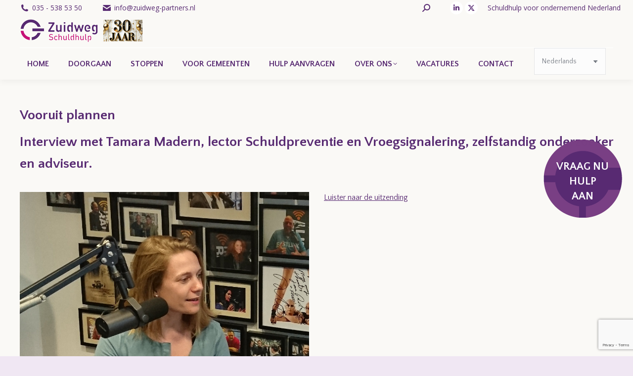

--- FILE ---
content_type: text/html; charset=UTF-8
request_url: https://www.zuidweg-partners.nl/archief/2017/06/16/vooruit-plannen/
body_size: 22314
content:
<!DOCTYPE html>
<!--[if !(IE 6) | !(IE 7) | !(IE 8)  ]><!-->
<html lang="nl-NL" class="no-js">
<!--<![endif]-->
<head>
	<meta charset="UTF-8" />
				<meta name="viewport" content="width=device-width, initial-scale=1, maximum-scale=1, user-scalable=0"/>
			<meta name="theme-color" content="#582a72"/>	<link rel="profile" href="https://gmpg.org/xfn/11" />
	<meta name='robots' content='index, follow, max-image-preview:large, max-snippet:-1, max-video-preview:-1' />
<meta name="uri-translation" content="on" /><link rel="alternate" hreflang="nl" href="https://www.zuidweg-partners.nl/archief/2017/06/16/vooruit-plannen/" />
<link rel="alternate" hreflang="ar" href="https://www.zuidweg-partners.nl/ar/archief/2017/06/16/vooruit-plannen/" />
<link rel="alternate" hreflang="zh-CN" href="https://www.zuidweg-partners.nl/zh-CN/archief/2017/06/16/vooruit-plannen/" />
<link rel="alternate" hreflang="en" href="https://www.zuidweg-partners.nl/en/archief/2017/06/16/vooruit-plannen/" />
<link rel="alternate" hreflang="fr" href="https://www.zuidweg-partners.nl/fr/archief/2017/06/16/vooruit-plannen/" />
<link rel="alternate" hreflang="de" href="https://www.zuidweg-partners.nl/de/archief/2017/06/16/vooruit-plannen/" />
<link rel="alternate" hreflang="it" href="https://www.zuidweg-partners.nl/it/archief/2017/06/16/vooruit-plannen/" />
<link rel="alternate" hreflang="pt" href="https://www.zuidweg-partners.nl/pt/archief/2017/06/16/vooruit-plannen/" />
<link rel="alternate" hreflang="ru" href="https://www.zuidweg-partners.nl/ru/archief/2017/06/16/vooruit-plannen/" />
<link rel="alternate" hreflang="es" href="https://www.zuidweg-partners.nl/es/archief/2017/06/16/vooruit-plannen/" />

<!-- Google Tag Manager for WordPress by gtm4wp.com -->
<script data-cfasync="false" data-pagespeed-no-defer>
	var gtm4wp_datalayer_name = "dataLayer";
	var dataLayer = dataLayer || [];
</script>
<!-- End Google Tag Manager for WordPress by gtm4wp.com -->
	<!-- This site is optimized with the Yoast SEO plugin v26.8 - https://yoast.com/product/yoast-seo-wordpress/ -->
	<title>Vooruit plannen - Een podcast van Zuidweg &amp; Partners</title>
	<meta name="description" content="Tamara legt uit waarom een financieel gezond gedragspatroon noodzakelijk is om financiële problemen te voorkomen. Zij heeft hier onderzoek naar gedaan." />
	<link rel="canonical" href="https://www.zuidweg-partners.nl/archief/2017/06/16/vooruit-plannen/" />
	<meta property="og:locale" content="nl_NL" />
	<meta property="og:type" content="article" />
	<meta property="og:title" content="Vooruit plannen - Een podcast van Zuidweg &amp; Partners" />
	<meta property="og:description" content="Tamara legt uit waarom een financieel gezond gedragspatroon noodzakelijk is om financiële problemen te voorkomen. Zij heeft hier onderzoek naar gedaan." />
	<meta property="og:url" content="https://www.zuidweg-partners.nl/archief/2017/06/16/vooruit-plannen/" />
	<meta property="og:site_name" content="Zuidweg en partners" />
	<meta property="article:published_time" content="2017-06-16T06:56:47+00:00" />
	<meta property="article:modified_time" content="2019-12-06T14:40:49+00:00" />
	<meta property="og:image" content="https://www.zuidweg-partners.nl/wp-content/uploads/2017/06/Uitgelichte-afbeelding-podcast-2.jpg" />
	<meta property="og:image:width" content="856" />
	<meta property="og:image:height" content="471" />
	<meta property="og:image:type" content="image/jpeg" />
	<meta name="author" content="bart" />
	<meta name="twitter:card" content="summary_large_image" />
	<meta name="twitter:creator" content="@zuidwegpartners" />
	<meta name="twitter:site" content="@zuidwegpartners" />
	<meta name="twitter:label1" content="Geschreven door" />
	<meta name="twitter:data1" content="bart" />
	<meta name="twitter:label2" content="Geschatte leestijd" />
	<meta name="twitter:data2" content="2 minuten" />
	<script type="application/ld+json" class="yoast-schema-graph">{"@context":"https://schema.org","@graph":[{"@type":"Article","@id":"https://www.zuidweg-partners.nl/archief/2017/06/16/vooruit-plannen/#article","isPartOf":{"@id":"https://www.zuidweg-partners.nl/archief/2017/06/16/vooruit-plannen/"},"author":{"name":"bart","@id":"https://www.zuidweg-partners.nl/#/schema/person/f797f84cd6f8baeedbd5b037c89fa1ff"},"headline":"Vooruit plannen","datePublished":"2017-06-16T06:56:47+00:00","dateModified":"2019-12-06T14:40:49+00:00","mainEntityOfPage":{"@id":"https://www.zuidweg-partners.nl/archief/2017/06/16/vooruit-plannen/"},"wordCount":390,"publisher":{"@id":"https://www.zuidweg-partners.nl/#organization"},"image":{"@id":"https://www.zuidweg-partners.nl/archief/2017/06/16/vooruit-plannen/#primaryimage"},"thumbnailUrl":"https://www.zuidweg-partners.nl/wp-content/uploads/2017/06/Uitgelichte-afbeelding-podcast-2.jpg","articleSection":["podcast"],"inLanguage":"nl-NL"},{"@type":"WebPage","@id":"https://www.zuidweg-partners.nl/archief/2017/06/16/vooruit-plannen/","url":"https://www.zuidweg-partners.nl/archief/2017/06/16/vooruit-plannen/","name":"Vooruit plannen - Een podcast van Zuidweg & Partners","isPartOf":{"@id":"https://www.zuidweg-partners.nl/#website"},"primaryImageOfPage":{"@id":"https://www.zuidweg-partners.nl/archief/2017/06/16/vooruit-plannen/#primaryimage"},"image":{"@id":"https://www.zuidweg-partners.nl/archief/2017/06/16/vooruit-plannen/#primaryimage"},"thumbnailUrl":"https://www.zuidweg-partners.nl/wp-content/uploads/2017/06/Uitgelichte-afbeelding-podcast-2.jpg","datePublished":"2017-06-16T06:56:47+00:00","dateModified":"2019-12-06T14:40:49+00:00","description":"Tamara legt uit waarom een financieel gezond gedragspatroon noodzakelijk is om financiële problemen te voorkomen. Zij heeft hier onderzoek naar gedaan.","breadcrumb":{"@id":"https://www.zuidweg-partners.nl/archief/2017/06/16/vooruit-plannen/#breadcrumb"},"inLanguage":"nl-NL","potentialAction":[{"@type":"ReadAction","target":["https://www.zuidweg-partners.nl/archief/2017/06/16/vooruit-plannen/"]}]},{"@type":"ImageObject","inLanguage":"nl-NL","@id":"https://www.zuidweg-partners.nl/archief/2017/06/16/vooruit-plannen/#primaryimage","url":"https://www.zuidweg-partners.nl/wp-content/uploads/2017/06/Uitgelichte-afbeelding-podcast-2.jpg","contentUrl":"https://www.zuidweg-partners.nl/wp-content/uploads/2017/06/Uitgelichte-afbeelding-podcast-2.jpg","width":856,"height":471,"caption":"Tamara Madern is te gast bij Vallen opstaan en weer doorgaan met Jacqueline Zuidweg op New Business Radio. Het onderwerp is: Preventie en schulden"},{"@type":"BreadcrumbList","@id":"https://www.zuidweg-partners.nl/archief/2017/06/16/vooruit-plannen/#breadcrumb","itemListElement":[{"@type":"ListItem","position":1,"name":"Home","item":"https://www.zuidweg-partners.nl/"},{"@type":"ListItem","position":2,"name":"Vooruit plannen"}]},{"@type":"WebSite","@id":"https://www.zuidweg-partners.nl/#website","url":"https://www.zuidweg-partners.nl/","name":"Zuidweg en partners","description":"Uw partner voor bedrijfsherstel en schuldhulpverlening","publisher":{"@id":"https://www.zuidweg-partners.nl/#organization"},"potentialAction":[{"@type":"SearchAction","target":{"@type":"EntryPoint","urlTemplate":"https://www.zuidweg-partners.nl/?s={search_term_string}"},"query-input":{"@type":"PropertyValueSpecification","valueRequired":true,"valueName":"search_term_string"}}],"inLanguage":"nl-NL"},{"@type":"Organization","@id":"https://www.zuidweg-partners.nl/#organization","name":"Zuidweg & Partners","url":"https://www.zuidweg-partners.nl/","logo":{"@type":"ImageObject","inLanguage":"nl-NL","@id":"https://www.zuidweg-partners.nl/#/schema/logo/image/","url":"https://www.zuidweg-partners.nl/wp-content/uploads/2016/05/zuidweg-partners-logo-500.png","contentUrl":"https://www.zuidweg-partners.nl/wp-content/uploads/2016/05/zuidweg-partners-logo-500.png","width":500,"height":142,"caption":"Zuidweg & Partners"},"image":{"@id":"https://www.zuidweg-partners.nl/#/schema/logo/image/"},"sameAs":["https://x.com/zuidwegpartners","https://www.linkedin.com/company/zuidwegpartners/"]},{"@type":"Person","@id":"https://www.zuidweg-partners.nl/#/schema/person/f797f84cd6f8baeedbd5b037c89fa1ff","name":"bart","image":{"@type":"ImageObject","inLanguage":"nl-NL","@id":"https://www.zuidweg-partners.nl/#/schema/person/image/","url":"https://secure.gravatar.com/avatar/ddc3b90e55e360ab7401b0ca2f2d53c8f1448d230f0356e0c95671a94643f29b?s=96&d=mm&r=g","contentUrl":"https://secure.gravatar.com/avatar/ddc3b90e55e360ab7401b0ca2f2d53c8f1448d230f0356e0c95671a94643f29b?s=96&d=mm&r=g","caption":"bart"}}]}</script>
	<!-- / Yoast SEO plugin. -->


<link rel='dns-prefetch' href='//fonts.googleapis.com' />
<link rel="alternate" type="application/rss+xml" title="Zuidweg en partners &raquo; feed" href="https://www.zuidweg-partners.nl/feed/" />
<link rel="alternate" type="application/rss+xml" title="Zuidweg en partners &raquo; reacties feed" href="https://www.zuidweg-partners.nl/comments/feed/" />
<link rel="alternate" title="oEmbed (JSON)" type="application/json+oembed" href="https://www.zuidweg-partners.nl/wp-json/oembed/1.0/embed?url=https%3A%2F%2Fwww.zuidweg-partners.nl%2Farchief%2F2017%2F06%2F16%2Fvooruit-plannen%2F" />
<link rel="alternate" title="oEmbed (XML)" type="text/xml+oembed" href="https://www.zuidweg-partners.nl/wp-json/oembed/1.0/embed?url=https%3A%2F%2Fwww.zuidweg-partners.nl%2Farchief%2F2017%2F06%2F16%2Fvooruit-plannen%2F&#038;format=xml" />
<style id='wp-img-auto-sizes-contain-inline-css'>
img:is([sizes=auto i],[sizes^="auto," i]){contain-intrinsic-size:3000px 1500px}
/*# sourceURL=wp-img-auto-sizes-contain-inline-css */
</style>
<style id='wp-emoji-styles-inline-css'>

	img.wp-smiley, img.emoji {
		display: inline !important;
		border: none !important;
		box-shadow: none !important;
		height: 1em !important;
		width: 1em !important;
		margin: 0 0.07em !important;
		vertical-align: -0.1em !important;
		background: none !important;
		padding: 0 !important;
	}
/*# sourceURL=wp-emoji-styles-inline-css */
</style>
<style id='classic-theme-styles-inline-css'>
/*! This file is auto-generated */
.wp-block-button__link{color:#fff;background-color:#32373c;border-radius:9999px;box-shadow:none;text-decoration:none;padding:calc(.667em + 2px) calc(1.333em + 2px);font-size:1.125em}.wp-block-file__button{background:#32373c;color:#fff;text-decoration:none}
/*# sourceURL=/wp-includes/css/classic-themes.min.css */
</style>
<link rel='stylesheet' id='bne_flyouts-css' href='https://www.zuidweg-partners.nl/wp-content/plugins/bne-flyout/assets/css/bne-flyout.css?ver=1.4.3' media='all' />
<link rel='stylesheet' id='contact-form-7-css' href='https://www.zuidweg-partners.nl/wp-content/plugins/contact-form-7/includes/css/styles.css?ver=6.1.4' media='all' />
<link rel='stylesheet' id='the7-font-css' href='https://www.zuidweg-partners.nl/wp-content/themes/dt-the7/fonts/icomoon-the7-font/icomoon-the7-font.min.css?ver=14.2.0' media='all' />
<link rel='stylesheet' id='the7-awesome-fonts-css' href='https://www.zuidweg-partners.nl/wp-content/themes/dt-the7/fonts/FontAwesome/css/all.min.css?ver=14.2.0' media='all' />
<link rel='stylesheet' id='the7-awesome-fonts-back-css' href='https://www.zuidweg-partners.nl/wp-content/themes/dt-the7/fonts/FontAwesome/back-compat.min.css?ver=14.2.0' media='all' />
<link rel='stylesheet' id='the7-Defaults-css' href='https://www.zuidweg-partners.nl/wp-content/uploads/smile_fonts/Defaults/Defaults.css?ver=ec80e8cb9e620070bb4f4d4be99e56d9' media='all' />
<link rel='stylesheet' id='js_composer_front-css' href='https://www.zuidweg-partners.nl/wp-content/plugins/js_composer/assets/css/js_composer.min.css?ver=8.7.2' media='all' />
<link rel='stylesheet' id='dt-web-fonts-css' href='https://fonts.googleapis.com/css?family=Open+Sans:400,600,700%7CQuattrocento+Sans:400,600,700%7CRoboto:400,600,700%7CBad+Script:400,600,700' media='all' />
<link rel='stylesheet' id='dt-main-css' href='https://www.zuidweg-partners.nl/wp-content/themes/dt-the7/css/main.min.css?ver=14.2.0' media='all' />
<style id='dt-main-inline-css'>
body #load {
  display: block;
  height: 100%;
  overflow: hidden;
  position: fixed;
  width: 100%;
  z-index: 9901;
  opacity: 1;
  visibility: visible;
  transition: all .35s ease-out;
}
.load-wrap {
  width: 100%;
  height: 100%;
  background-position: center center;
  background-repeat: no-repeat;
  text-align: center;
  display: -ms-flexbox;
  display: -ms-flex;
  display: flex;
  -ms-align-items: center;
  -ms-flex-align: center;
  align-items: center;
  -ms-flex-flow: column wrap;
  flex-flow: column wrap;
  -ms-flex-pack: center;
  -ms-justify-content: center;
  justify-content: center;
}
.load-wrap > svg {
  position: absolute;
  top: 50%;
  left: 50%;
  transform: translate(-50%,-50%);
}
#load {
  background: var(--the7-elementor-beautiful-loading-bg,rgba(255,255,255,0.96));
  --the7-beautiful-spinner-color2: var(--the7-beautiful-spinner-color,#582a72);
}

/*# sourceURL=dt-main-inline-css */
</style>
<link rel='stylesheet' id='the7-custom-scrollbar-css' href='https://www.zuidweg-partners.nl/wp-content/themes/dt-the7/lib/custom-scrollbar/custom-scrollbar.min.css?ver=14.2.0' media='all' />
<link rel='stylesheet' id='the7-wpbakery-css' href='https://www.zuidweg-partners.nl/wp-content/themes/dt-the7/css/wpbakery.min.css?ver=14.2.0' media='all' />
<link rel='stylesheet' id='the7-core-css' href='https://www.zuidweg-partners.nl/wp-content/plugins/dt-the7-core/assets/css/post-type.min.css?ver=2.7.12' media='all' />
<link rel='stylesheet' id='the7-css-vars-css' href='https://www.zuidweg-partners.nl/wp-content/uploads/the7-css/css-vars.css?ver=1d085204f3a3' media='all' />
<link rel='stylesheet' id='dt-custom-css' href='https://www.zuidweg-partners.nl/wp-content/uploads/the7-css/custom.css?ver=1d085204f3a3' media='all' />
<link rel='stylesheet' id='dt-media-css' href='https://www.zuidweg-partners.nl/wp-content/uploads/the7-css/media.css?ver=1d085204f3a3' media='all' />
<link rel='stylesheet' id='the7-mega-menu-css' href='https://www.zuidweg-partners.nl/wp-content/uploads/the7-css/mega-menu.css?ver=1d085204f3a3' media='all' />
<link rel='stylesheet' id='the7-elements-albums-portfolio-css' href='https://www.zuidweg-partners.nl/wp-content/uploads/the7-css/the7-elements-albums-portfolio.css?ver=1d085204f3a3' media='all' />
<link rel='stylesheet' id='the7-elements-css' href='https://www.zuidweg-partners.nl/wp-content/uploads/the7-css/post-type-dynamic.css?ver=1d085204f3a3' media='all' />
<link rel='stylesheet' id='style-css' href='https://www.zuidweg-partners.nl/wp-content/themes/dt-the7-child/style.css?ver=14.2.0' media='all' />
<link rel='stylesheet' id='lepopup-style-css' href='https://www.zuidweg-partners.nl/wp-content/plugins/halfdata-green-popups/css/style.css?ver=7.53' media='all' />
<link rel='stylesheet' id='airdatepicker-css' href='https://www.zuidweg-partners.nl/wp-content/plugins/halfdata-green-popups/css/airdatepicker.css?ver=7.53' media='all' />
<script src="https://www.zuidweg-partners.nl/wp-includes/js/jquery/jquery.min.js?ver=3.7.1" id="jquery-core-js"></script>
<script src="https://www.zuidweg-partners.nl/wp-includes/js/jquery/jquery-migrate.min.js?ver=3.4.1" id="jquery-migrate-js"></script>
<script src="//www.zuidweg-partners.nl/wp-content/plugins/revslider/sr6/assets/js/rbtools.min.js?ver=6.7.38" async id="tp-tools-js"></script>
<script src="//www.zuidweg-partners.nl/wp-content/plugins/revslider/sr6/assets/js/rs6.min.js?ver=6.7.38" async id="revmin-js"></script>
<script id="dt-above-fold-js-extra">
var dtLocal = {"themeUrl":"https://www.zuidweg-partners.nl/wp-content/themes/dt-the7","passText":"To view this protected post, enter the password below:","moreButtonText":{"loading":"Loading...","loadMore":"Load more"},"postID":"2331","ajaxurl":"https://www.zuidweg-partners.nl/wp-admin/admin-ajax.php","REST":{"baseUrl":"https://www.zuidweg-partners.nl/wp-json/the7/v1","endpoints":{"sendMail":"/send-mail"}},"contactMessages":{"required":"One or more fields have an error. Please check and try again.","terms":"Please accept the privacy policy.","fillTheCaptchaError":"Please, fill the captcha."},"captchaSiteKey":"","ajaxNonce":"077a4163f5","pageData":"","themeSettings":{"smoothScroll":"off","lazyLoading":false,"desktopHeader":{"height":115},"ToggleCaptionEnabled":"disabled","ToggleCaption":"Navigation","floatingHeader":{"showAfter":140,"showMenu":true,"height":60,"logo":{"showLogo":true,"html":"\u003Cimg class=\" preload-me\" src=\"https://www.zuidweg-partners.nl/wp-content/uploads/2024/12/logo-zp-schuldhulp-30-jaar-floating.png\" srcset=\"https://www.zuidweg-partners.nl/wp-content/uploads/2024/12/logo-zp-schuldhulp-30-jaar-floating.png 150w, https://www.zuidweg-partners.nl/wp-content/uploads/2024/12/logo-zp-schuldhulp-30-high-res-floating.png 300w\" width=\"150\" height=\"29\"   sizes=\"150px\" alt=\"Zuidweg en partners\" /\u003E","url":"https://www.zuidweg-partners.nl/"}},"topLine":{"floatingTopLine":{"logo":{"showLogo":false,"html":""}}},"mobileHeader":{"firstSwitchPoint":1090,"secondSwitchPoint":800,"firstSwitchPointHeight":60,"secondSwitchPointHeight":60,"mobileToggleCaptionEnabled":"disabled","mobileToggleCaption":"Menu"},"stickyMobileHeaderFirstSwitch":{"logo":{"html":"\u003Cimg class=\" preload-me\" src=\"https://www.zuidweg-partners.nl/wp-content/uploads/2024/12/logo-zp-schuldhulp-30-jaar.png\" srcset=\"https://www.zuidweg-partners.nl/wp-content/uploads/2024/12/logo-zp-schuldhulp-30-jaar.png 250w, https://www.zuidweg-partners.nl/wp-content/uploads/2024/12/logo-zp-schuldhulp-30-high-res.png 500w\" width=\"250\" height=\"48\"   sizes=\"250px\" alt=\"Zuidweg en partners\" /\u003E"}},"stickyMobileHeaderSecondSwitch":{"logo":{"html":"\u003Cimg class=\" preload-me\" src=\"https://www.zuidweg-partners.nl/wp-content/uploads/2024/12/logo-zp-schuldhulp-30-jaar.png\" srcset=\"https://www.zuidweg-partners.nl/wp-content/uploads/2024/12/logo-zp-schuldhulp-30-jaar.png 250w, https://www.zuidweg-partners.nl/wp-content/uploads/2024/12/logo-zp-schuldhulp-30-high-res.png 500w\" width=\"250\" height=\"48\"   sizes=\"250px\" alt=\"Zuidweg en partners\" /\u003E"}},"sidebar":{"switchPoint":970},"boxedWidth":"1400px"},"VCMobileScreenWidth":"768"};
var dtShare = {"shareButtonText":{"facebook":"Share on Facebook","twitter":"Share on X","pinterest":"Pin it","linkedin":"Share on Linkedin","whatsapp":"Share on Whatsapp"},"overlayOpacity":"85"};
//# sourceURL=dt-above-fold-js-extra
</script>
<script src="https://www.zuidweg-partners.nl/wp-content/themes/dt-the7/js/above-the-fold.min.js?ver=14.2.0" id="dt-above-fold-js"></script>
<script></script><link rel="https://api.w.org/" href="https://www.zuidweg-partners.nl/wp-json/" /><link rel="alternate" title="JSON" type="application/json" href="https://www.zuidweg-partners.nl/wp-json/wp/v2/posts/2331" /><link rel="EditURI" type="application/rsd+xml" title="RSD" href="https://www.zuidweg-partners.nl/xmlrpc.php?rsd" />

<link rel='shortlink' href='https://www.zuidweg-partners.nl/?p=2331' />
<!-- HFCM by 99 Robots - Snippet # 1: Google Ad tag -->
<!-- Google tag (gtag.js) -->
<script async src="https://www.googletagmanager.com/gtag/js?id=AW-985939620"></script>
<script>
  window.dataLayer = window.dataLayer || [];
  function gtag(){dataLayer.push(arguments);}
  gtag('js', new Date());

  gtag('config', 'AW-985939620');
</script>
<!-- /end HFCM by 99 Robots -->
 <style> #h5vpQuickPlayer { width: 100%; max-width: 100%; margin: 0 auto; } </style> 
<!-- Google Tag Manager for WordPress by gtm4wp.com -->
<!-- GTM Container placement set to automatic -->
<script data-cfasync="false" data-pagespeed-no-defer>
	var dataLayer_content = {"pagePostType":"post","pagePostType2":"single-post","pageCategory":["podcast"],"pagePostAuthor":"bart"};
	dataLayer.push( dataLayer_content );
</script>
<script data-cfasync="false" data-pagespeed-no-defer>
(function(w,d,s,l,i){w[l]=w[l]||[];w[l].push({'gtm.start':
new Date().getTime(),event:'gtm.js'});var f=d.getElementsByTagName(s)[0],
j=d.createElement(s),dl=l!='dataLayer'?'&l='+l:'';j.async=true;j.src=
'//www.googletagmanager.com/gtm.js?id='+i+dl;f.parentNode.insertBefore(j,f);
})(window,document,'script','dataLayer','GTM-5J5ZD8S');
</script>
<!-- End Google Tag Manager for WordPress by gtm4wp.com -->
<!-- Flyout Custom CSS -->
<style type="text/css">
	#flyout-content-id-577 { width:200px; right:-200px; }
	#flyout-content-id-577 .flyout-content { color: #404040; }
	#flyout-content-id-577 .flyout-content a,
	#flyout-content-id-577 .flyout-content a:hover,
	#flyout-content-id-577 .flyout-content a:visited { color: #582a72; }
	#flyout-content-id-577 .flyout-content h1,
	#flyout-content-id-577 .flyout-content h2,
	#flyout-content-id-577 .flyout-content h3,
	#flyout-content-id-577 .flyout-content h4,
	#flyout-content-id-577 .flyout-content h5,
	#flyout-content-id-577 .flyout-content h6 { color: #582a72; }
		#flyout-content-id-577 .flyout-content {
		background-color: #fff;
	}
	
</style>
<!-- END Flyout Custom CSS -->
	<meta name="generator" content="Powered by WPBakery Page Builder - drag and drop page builder for WordPress."/>
<script id='nitro-telemetry-meta' nitro-exclude>window.NPTelemetryMetadata={missReason: (!window.NITROPACK_STATE ? 'cache not found' : 'hit'),pageType: 'post',isEligibleForOptimization: true,}</script><script id='nitro-generic' nitro-exclude>(()=>{window.NitroPack=window.NitroPack||{coreVersion:"na",isCounted:!1};let e=document.createElement("script");if(e.src="https://nitroscripts.com/IisqGZZgLPLKDTparXoRsVXWmGTDIbNL",e.async=!0,e.id="nitro-script",document.head.appendChild(e),!window.NitroPack.isCounted){window.NitroPack.isCounted=!0;let t=()=>{navigator.sendBeacon("https://to.getnitropack.com/p",JSON.stringify({siteId:"IisqGZZgLPLKDTparXoRsVXWmGTDIbNL",url:window.location.href,isOptimized:!!window.IS_NITROPACK,coreVersion:"na",missReason:window.NPTelemetryMetadata?.missReason||"",pageType:window.NPTelemetryMetadata?.pageType||"",isEligibleForOptimization:!!window.NPTelemetryMetadata?.isEligibleForOptimization}))};(()=>{let e=()=>new Promise(e=>{"complete"===document.readyState?e():window.addEventListener("load",e)}),i=()=>new Promise(e=>{document.prerendering?document.addEventListener("prerenderingchange",e,{once:!0}):e()}),a=async()=>{await i(),await e(),t()};a()})(),window.addEventListener("pageshow",e=>{if(e.persisted){let i=document.prerendering||self.performance?.getEntriesByType?.("navigation")[0]?.activationStart>0;"visible"!==document.visibilityState||i||t()}})}})();</script><meta name="generator" content="Powered by Slider Revolution 6.7.38 - responsive, Mobile-Friendly Slider Plugin for WordPress with comfortable drag and drop interface." />

		<script>var lepopup_customjs_handlers={};var lepopup_cookie_value="ilovefamily";var lepopup_events_data={};var lepopup_content_id="2331";</script><script>function lepopup_add_event(_event,_data){if(typeof _lepopup_add_event == typeof undefined){jQuery(document).ready(function(){_lepopup_add_event(_event,_data);});}else{_lepopup_add_event(_event,_data);}}</script><script type="text/javascript" id="the7-loader-script">
document.addEventListener("DOMContentLoaded", function(event) {
	var load = document.getElementById("load");
	if(!load.classList.contains('loader-removed')){
		var removeLoading = setTimeout(function() {
			load.className += " loader-removed";
		}, 300);
	}
});
</script>
		<link rel="icon" href="https://www.zuidweg-partners.nl/wp-content/uploads/2016/05/favicon.png" type="image/png" sizes="16x16"/><link rel="icon" href="https://www.zuidweg-partners.nl/wp-content/uploads/2016/05/favicon-retina.png" type="image/png" sizes="32x32"/><script>function setREVStartSize(e){
			//window.requestAnimationFrame(function() {
				window.RSIW = window.RSIW===undefined ? window.innerWidth : window.RSIW;
				window.RSIH = window.RSIH===undefined ? window.innerHeight : window.RSIH;
				try {
					var pw = document.getElementById(e.c).parentNode.offsetWidth,
						newh;
					pw = pw===0 || isNaN(pw) || (e.l=="fullwidth" || e.layout=="fullwidth") ? window.RSIW : pw;
					e.tabw = e.tabw===undefined ? 0 : parseInt(e.tabw);
					e.thumbw = e.thumbw===undefined ? 0 : parseInt(e.thumbw);
					e.tabh = e.tabh===undefined ? 0 : parseInt(e.tabh);
					e.thumbh = e.thumbh===undefined ? 0 : parseInt(e.thumbh);
					e.tabhide = e.tabhide===undefined ? 0 : parseInt(e.tabhide);
					e.thumbhide = e.thumbhide===undefined ? 0 : parseInt(e.thumbhide);
					e.mh = e.mh===undefined || e.mh=="" || e.mh==="auto" ? 0 : parseInt(e.mh,0);
					if(e.layout==="fullscreen" || e.l==="fullscreen")
						newh = Math.max(e.mh,window.RSIH);
					else{
						e.gw = Array.isArray(e.gw) ? e.gw : [e.gw];
						for (var i in e.rl) if (e.gw[i]===undefined || e.gw[i]===0) e.gw[i] = e.gw[i-1];
						e.gh = e.el===undefined || e.el==="" || (Array.isArray(e.el) && e.el.length==0)? e.gh : e.el;
						e.gh = Array.isArray(e.gh) ? e.gh : [e.gh];
						for (var i in e.rl) if (e.gh[i]===undefined || e.gh[i]===0) e.gh[i] = e.gh[i-1];
											
						var nl = new Array(e.rl.length),
							ix = 0,
							sl;
						e.tabw = e.tabhide>=pw ? 0 : e.tabw;
						e.thumbw = e.thumbhide>=pw ? 0 : e.thumbw;
						e.tabh = e.tabhide>=pw ? 0 : e.tabh;
						e.thumbh = e.thumbhide>=pw ? 0 : e.thumbh;
						for (var i in e.rl) nl[i] = e.rl[i]<window.RSIW ? 0 : e.rl[i];
						sl = nl[0];
						for (var i in nl) if (sl>nl[i] && nl[i]>0) { sl = nl[i]; ix=i;}
						var m = pw>(e.gw[ix]+e.tabw+e.thumbw) ? 1 : (pw-(e.tabw+e.thumbw)) / (e.gw[ix]);
						newh =  (e.gh[ix] * m) + (e.tabh + e.thumbh);
					}
					var el = document.getElementById(e.c);
					if (el!==null && el) el.style.height = newh+"px";
					el = document.getElementById(e.c+"_wrapper");
					if (el!==null && el) {
						el.style.height = newh+"px";
						el.style.display = "block";
					}
				} catch(e){
					console.log("Failure at Presize of Slider:" + e)
				}
			//});
		  };</script>
		<style id="wp-custom-css">
			.masthead:not(.side-header) .mini-widgets>.first, .masthead:not(.side-header) .mini-widgets>:first-child{
	margin-right:30px !important;
}		</style>
		<noscript><style> .wpb_animate_when_almost_visible { opacity: 1; }</style></noscript><meta name="nitro-verify" content="nitro-618249f92646e2e2ebf338639677c3819aa29846e4b2c">

<!-- Google tag (gtag.js) --> <script async src="https://www.googletagmanager.com/gtag/js?id=G-ZSM5M9ZC7Y"></script> <script> window.dataLayer = window.dataLayer || []; function gtag(){dataLayer.push(arguments);} gtag('js', new Date()); gtag('config', 'G-ZSM5M9ZC7Y'); </script>


<script src='https://www.google.com/recaptcha/api.js'></script>

<script>
  (function(i,s,o,g,r,a,m){i['GoogleAnalyticsObject']=r;i[r]=i[r]||function(){
  (i[r].q=i[r].q||[]).push(arguments)},i[r].l=1*new Date();a=s.createElement(o),
  m=s.getElementsByTagName(o)[0];a.async=1;a.src=g;m.parentNode.insertBefore(a,m)
  })(window,document,'script','https://www.google-analytics.com/analytics.js','ga');

  ga('create', 'UA-20659936-1', 'auto');
  ga('send', 'pageview');

</script>

<script type="text/javascript">
_linkedin_partner_id = "3940508";
window._linkedin_data_partner_ids = window._linkedin_data_partner_ids || [];
window._linkedin_data_partner_ids.push(_linkedin_partner_id);
</script><script type="text/javascript">
(function(l) {
if (!l){window.lintrk = function(a,b){window.lintrk.q.push([a,b])};
window.lintrk.q=[]}
var s = document.getElementsByTagName("script")[0];
var b = document.createElement("script");
b.type = "text/javascript";b.async = true;
b.src = "https://snap.licdn.com/li.lms-analytics/insight.min.js";
s.parentNode.insertBefore(b, s);})(window.lintrk);
</script>
<noscript>
<img height="1" width="1" style="display:none;" alt="" src="https://px.ads.linkedin.com/collect/?pid=3940508&fmt=gif" />
</noscript>
<style id='the7-custom-inline-css' type='text/css'>
/*shaduw artikelen*/

.dt-css-grid .wf-cell {
   box-shadow: 0 6px 18px rgba(0, 0, 0, 0.1) !important;
}





/*stars*/

.aio-icon, .vc_row .aio-icon {
       margin-right: -2px !important;
	    display: inline !important;
}

.uavc-icons, .wpb_column .wpb_wrapper .uavc-icons {
    display: inline !important;
    margin-bottom: 35px;
    line-height: 1;
}

.shadow-element-decoration .testimonial-item:not(.testimonial-item-slider), .shadow-element-decoration .testimonial-item .ts-viewport, .shadow-element-decoration .bg-on.team-container, .shadow-element-decoration .dt-team-shortcode.content-bg-on .team-container {
    -webkit-box-shadow: 0 6px 18px rgba(0, 0, 0, 0.0 ) !important;
    box-shadow: 0 6px 18px rgba(0, 0, 0, 0.0) !important;
}


/*breadcrumbs background color*/
.page-title .breadcrumbs {
background-color: rgba(0, 0, 0, 0.05);
}

/*h3{
    opacity: 0.6;
    filter: alpha(opacity=60); /* For IE8 and earlier 
}*/

.aio-tooltip {
    width: 20px !important;
}

.wpb_single_image .vc_single_image-wrapper.vc_box_outline, .wpb_single_image .vc_single_image-wrapper.vc_box_outline_circle {
    border-radius: 0;
    -webkit-box-shadow: none;
    box-shadow: none;
    padding: 0;
    border: 1px solid #582a72 !important;
}
.wpb_single_image .vc_box_outline.vc_box_border_grey, .wpb_single_image .vc_box_outline_circle.vc_box_border_grey {
    border-color: #582a72 !important;
}
.wpb_single_image .vc_single_image-wrapper.vc_box_outline, .wpb_single_image .vc_single_image-wrapper.vc_box_outline_circle {
    padding: 0;
}
.frame-on {
    border-color: rgba(82,42,114,0.25);
}

.psThumbs {
    position: absolute;
    overflow: hidden;
    top: 20%;
    right: 25px;
    width: 98px;
    height: 370px;
    -webkit-transform: translate(0, -50%);
    transform: translate(0, -50%);
}
.sidebar-content .widget-title, .stripe .sidebar-content.solid-bg .widget-title {
    color: #582a72 !important;
}

.vc_general.vc_cta3.vc_cta3-shape-rounded {
    border-radius: 15px;
     border-color: 1 px solid #582a72 !important;
}
vc_general.vc_cta3.vc_cta3-color-violet.vc_cta3-style-outline .vc_cta3-content-header {
    color: #582a72 !important;
}

input[type="checkbox"], input[type="radio"] {
    box-sizing: border-box;
    padding: 0;
    margin-left: -20px;
}
.footer .widget_nav_menu a:hover{
color:#ffffff !important;
text-decoration:underline;
}

.footer .menu a:hover{
color:#ffffff !important;
text-decoration:underline;
}

.footer .menu .current-menu-item > a{
color:#ffffff !important;
text-decoration:underline;
}

.footer .menu .current-menu-parent > a{
color:#ffffff !important;
text-decoration:underline;
}

div#fvfeedbackbutton500 span {
    background-color: #582a72;
    display: block;
    padding: 8px;
    font-weight: bold;
    color: #fff;
    font-size: 22px !important;
    font-family: Arial,sans-serif !important;
    height: 100%;
    float: left;
    margin-left: 42px;
    transform: rotate(90deg);
    transform-origin: left top 0px;
    -webkit-transform: rotate(90deg);
    -webkit-transform-origin: left top 0px;
    -moz-transform: rotate(90deg);
    -moz-transform-origin: left top;
    -o-transform: rotate(90deg);
    -o-transform-origin: left top;
    -ms-transform: rotate(90deg);
    -ms-transform-origin: left top;
    filter: progid:DXImageTransform.Microsoft.BasicImage(rotation=4);
    border-radius:5px;
}

.masthead .mini-search .field {
    color: #582a72 !important;
}

.input[type="radio"]{
margin-right:5px !important;
}

.fa-ul > li {
    position: relative;
    padding-left: 1em !important;
    text-indent: -0.60em !important;
}

.gform_wrapper .top_label .gfield_label {
    font: normal 18px / 24px "Quattrocento Sans", Helvetica, Arial, Verdana, sans-serif;
    font-weight: bold !important;
    color:#582a72 !important;
}

/*taal wisselaar*/
#google_language_translator {
    margin-left:-7px !important;
}

#flags {
	  float:left !important;
	  margin-left:-24px !important;
}

#flags ul {
    float: right !important;
    padding-top: 0px !important;
}

.gform_wrapper ul.gfield_checkbox li label, .gform_wrapper ul.gfield_radio li label {
    padding-top: 10px !important;
}

.textwidget a:not(.dt-btn):hover {
    color: #fff !important;
    text-decoration: underline;
}

.horizontal-view ul li a {border-bottom: 0px solid #000 !important;;
}

.geen-lijn a{text-decoration:none !important;}

.wpb_single_image .vc_single_image-wrapper.vc_box_outline_circle {
    border-radius: 0;
    -webkit-box-shadow: none;
    box-shadow: none;
    padding: 0;
    border: 0px  solid #582a72 !important;
}

.wpb_single_image .vc_box_border_circle.vc_box_border_grey {
    background-color: #faf9f6 !important;
}

.wpb_content_element .wpb_accordion_header>a span {
    display: inline-block;
    font-size: 20px!important;
    font-weight: 600 !important;
}


.gform_wrapper.gravity-theme .gfield-choice-input {margin-left:0px !important;}

.team-author p {
    color: #582a72;
    font: 600 10px / 12px "Open Sans", Helvetica, Arial, Verdana, sans-serif !important;
    text-transform: none;
}

.team-author-name a{font-size:18px !important;}

select.notranslate{margin-left:7px !important;}

.vc_tta-color-grey.vc_tta-style-classic .vc_tta-panel .vc_tta-panel-title>a {color:#582a72 !important;}

.vc_tta-color-grey.vc_tta-style-classic .vc_tta-controls-icon::before {
	border-color: #582a72 !important;}
</style>
<style id='global-styles-inline-css'>
:root{--wp--preset--aspect-ratio--square: 1;--wp--preset--aspect-ratio--4-3: 4/3;--wp--preset--aspect-ratio--3-4: 3/4;--wp--preset--aspect-ratio--3-2: 3/2;--wp--preset--aspect-ratio--2-3: 2/3;--wp--preset--aspect-ratio--16-9: 16/9;--wp--preset--aspect-ratio--9-16: 9/16;--wp--preset--color--black: #000000;--wp--preset--color--cyan-bluish-gray: #abb8c3;--wp--preset--color--white: #FFF;--wp--preset--color--pale-pink: #f78da7;--wp--preset--color--vivid-red: #cf2e2e;--wp--preset--color--luminous-vivid-orange: #ff6900;--wp--preset--color--luminous-vivid-amber: #fcb900;--wp--preset--color--light-green-cyan: #7bdcb5;--wp--preset--color--vivid-green-cyan: #00d084;--wp--preset--color--pale-cyan-blue: #8ed1fc;--wp--preset--color--vivid-cyan-blue: #0693e3;--wp--preset--color--vivid-purple: #9b51e0;--wp--preset--color--accent: #582a72;--wp--preset--color--dark-gray: #111;--wp--preset--color--light-gray: #767676;--wp--preset--gradient--vivid-cyan-blue-to-vivid-purple: linear-gradient(135deg,rgb(6,147,227) 0%,rgb(155,81,224) 100%);--wp--preset--gradient--light-green-cyan-to-vivid-green-cyan: linear-gradient(135deg,rgb(122,220,180) 0%,rgb(0,208,130) 100%);--wp--preset--gradient--luminous-vivid-amber-to-luminous-vivid-orange: linear-gradient(135deg,rgb(252,185,0) 0%,rgb(255,105,0) 100%);--wp--preset--gradient--luminous-vivid-orange-to-vivid-red: linear-gradient(135deg,rgb(255,105,0) 0%,rgb(207,46,46) 100%);--wp--preset--gradient--very-light-gray-to-cyan-bluish-gray: linear-gradient(135deg,rgb(238,238,238) 0%,rgb(169,184,195) 100%);--wp--preset--gradient--cool-to-warm-spectrum: linear-gradient(135deg,rgb(74,234,220) 0%,rgb(151,120,209) 20%,rgb(207,42,186) 40%,rgb(238,44,130) 60%,rgb(251,105,98) 80%,rgb(254,248,76) 100%);--wp--preset--gradient--blush-light-purple: linear-gradient(135deg,rgb(255,206,236) 0%,rgb(152,150,240) 100%);--wp--preset--gradient--blush-bordeaux: linear-gradient(135deg,rgb(254,205,165) 0%,rgb(254,45,45) 50%,rgb(107,0,62) 100%);--wp--preset--gradient--luminous-dusk: linear-gradient(135deg,rgb(255,203,112) 0%,rgb(199,81,192) 50%,rgb(65,88,208) 100%);--wp--preset--gradient--pale-ocean: linear-gradient(135deg,rgb(255,245,203) 0%,rgb(182,227,212) 50%,rgb(51,167,181) 100%);--wp--preset--gradient--electric-grass: linear-gradient(135deg,rgb(202,248,128) 0%,rgb(113,206,126) 100%);--wp--preset--gradient--midnight: linear-gradient(135deg,rgb(2,3,129) 0%,rgb(40,116,252) 100%);--wp--preset--font-size--small: 13px;--wp--preset--font-size--medium: 20px;--wp--preset--font-size--large: 36px;--wp--preset--font-size--x-large: 42px;--wp--preset--spacing--20: 0.44rem;--wp--preset--spacing--30: 0.67rem;--wp--preset--spacing--40: 1rem;--wp--preset--spacing--50: 1.5rem;--wp--preset--spacing--60: 2.25rem;--wp--preset--spacing--70: 3.38rem;--wp--preset--spacing--80: 5.06rem;--wp--preset--shadow--natural: 6px 6px 9px rgba(0, 0, 0, 0.2);--wp--preset--shadow--deep: 12px 12px 50px rgba(0, 0, 0, 0.4);--wp--preset--shadow--sharp: 6px 6px 0px rgba(0, 0, 0, 0.2);--wp--preset--shadow--outlined: 6px 6px 0px -3px rgb(255, 255, 255), 6px 6px rgb(0, 0, 0);--wp--preset--shadow--crisp: 6px 6px 0px rgb(0, 0, 0);}:where(.is-layout-flex){gap: 0.5em;}:where(.is-layout-grid){gap: 0.5em;}body .is-layout-flex{display: flex;}.is-layout-flex{flex-wrap: wrap;align-items: center;}.is-layout-flex > :is(*, div){margin: 0;}body .is-layout-grid{display: grid;}.is-layout-grid > :is(*, div){margin: 0;}:where(.wp-block-columns.is-layout-flex){gap: 2em;}:where(.wp-block-columns.is-layout-grid){gap: 2em;}:where(.wp-block-post-template.is-layout-flex){gap: 1.25em;}:where(.wp-block-post-template.is-layout-grid){gap: 1.25em;}.has-black-color{color: var(--wp--preset--color--black) !important;}.has-cyan-bluish-gray-color{color: var(--wp--preset--color--cyan-bluish-gray) !important;}.has-white-color{color: var(--wp--preset--color--white) !important;}.has-pale-pink-color{color: var(--wp--preset--color--pale-pink) !important;}.has-vivid-red-color{color: var(--wp--preset--color--vivid-red) !important;}.has-luminous-vivid-orange-color{color: var(--wp--preset--color--luminous-vivid-orange) !important;}.has-luminous-vivid-amber-color{color: var(--wp--preset--color--luminous-vivid-amber) !important;}.has-light-green-cyan-color{color: var(--wp--preset--color--light-green-cyan) !important;}.has-vivid-green-cyan-color{color: var(--wp--preset--color--vivid-green-cyan) !important;}.has-pale-cyan-blue-color{color: var(--wp--preset--color--pale-cyan-blue) !important;}.has-vivid-cyan-blue-color{color: var(--wp--preset--color--vivid-cyan-blue) !important;}.has-vivid-purple-color{color: var(--wp--preset--color--vivid-purple) !important;}.has-black-background-color{background-color: var(--wp--preset--color--black) !important;}.has-cyan-bluish-gray-background-color{background-color: var(--wp--preset--color--cyan-bluish-gray) !important;}.has-white-background-color{background-color: var(--wp--preset--color--white) !important;}.has-pale-pink-background-color{background-color: var(--wp--preset--color--pale-pink) !important;}.has-vivid-red-background-color{background-color: var(--wp--preset--color--vivid-red) !important;}.has-luminous-vivid-orange-background-color{background-color: var(--wp--preset--color--luminous-vivid-orange) !important;}.has-luminous-vivid-amber-background-color{background-color: var(--wp--preset--color--luminous-vivid-amber) !important;}.has-light-green-cyan-background-color{background-color: var(--wp--preset--color--light-green-cyan) !important;}.has-vivid-green-cyan-background-color{background-color: var(--wp--preset--color--vivid-green-cyan) !important;}.has-pale-cyan-blue-background-color{background-color: var(--wp--preset--color--pale-cyan-blue) !important;}.has-vivid-cyan-blue-background-color{background-color: var(--wp--preset--color--vivid-cyan-blue) !important;}.has-vivid-purple-background-color{background-color: var(--wp--preset--color--vivid-purple) !important;}.has-black-border-color{border-color: var(--wp--preset--color--black) !important;}.has-cyan-bluish-gray-border-color{border-color: var(--wp--preset--color--cyan-bluish-gray) !important;}.has-white-border-color{border-color: var(--wp--preset--color--white) !important;}.has-pale-pink-border-color{border-color: var(--wp--preset--color--pale-pink) !important;}.has-vivid-red-border-color{border-color: var(--wp--preset--color--vivid-red) !important;}.has-luminous-vivid-orange-border-color{border-color: var(--wp--preset--color--luminous-vivid-orange) !important;}.has-luminous-vivid-amber-border-color{border-color: var(--wp--preset--color--luminous-vivid-amber) !important;}.has-light-green-cyan-border-color{border-color: var(--wp--preset--color--light-green-cyan) !important;}.has-vivid-green-cyan-border-color{border-color: var(--wp--preset--color--vivid-green-cyan) !important;}.has-pale-cyan-blue-border-color{border-color: var(--wp--preset--color--pale-cyan-blue) !important;}.has-vivid-cyan-blue-border-color{border-color: var(--wp--preset--color--vivid-cyan-blue) !important;}.has-vivid-purple-border-color{border-color: var(--wp--preset--color--vivid-purple) !important;}.has-vivid-cyan-blue-to-vivid-purple-gradient-background{background: var(--wp--preset--gradient--vivid-cyan-blue-to-vivid-purple) !important;}.has-light-green-cyan-to-vivid-green-cyan-gradient-background{background: var(--wp--preset--gradient--light-green-cyan-to-vivid-green-cyan) !important;}.has-luminous-vivid-amber-to-luminous-vivid-orange-gradient-background{background: var(--wp--preset--gradient--luminous-vivid-amber-to-luminous-vivid-orange) !important;}.has-luminous-vivid-orange-to-vivid-red-gradient-background{background: var(--wp--preset--gradient--luminous-vivid-orange-to-vivid-red) !important;}.has-very-light-gray-to-cyan-bluish-gray-gradient-background{background: var(--wp--preset--gradient--very-light-gray-to-cyan-bluish-gray) !important;}.has-cool-to-warm-spectrum-gradient-background{background: var(--wp--preset--gradient--cool-to-warm-spectrum) !important;}.has-blush-light-purple-gradient-background{background: var(--wp--preset--gradient--blush-light-purple) !important;}.has-blush-bordeaux-gradient-background{background: var(--wp--preset--gradient--blush-bordeaux) !important;}.has-luminous-dusk-gradient-background{background: var(--wp--preset--gradient--luminous-dusk) !important;}.has-pale-ocean-gradient-background{background: var(--wp--preset--gradient--pale-ocean) !important;}.has-electric-grass-gradient-background{background: var(--wp--preset--gradient--electric-grass) !important;}.has-midnight-gradient-background{background: var(--wp--preset--gradient--midnight) !important;}.has-small-font-size{font-size: var(--wp--preset--font-size--small) !important;}.has-medium-font-size{font-size: var(--wp--preset--font-size--medium) !important;}.has-large-font-size{font-size: var(--wp--preset--font-size--large) !important;}.has-x-large-font-size{font-size: var(--wp--preset--font-size--x-large) !important;}
/*# sourceURL=global-styles-inline-css */
</style>
<link rel='stylesheet' id='the7-stripes-css' href='https://www.zuidweg-partners.nl/wp-content/uploads/the7-css/legacy/stripes.css?ver=1d085204f3a3' media='all' />
<link rel='stylesheet' id='rs-plugin-settings-css' href='//www.zuidweg-partners.nl/wp-content/plugins/revslider/sr6/assets/css/rs6.css?ver=6.7.38' media='all' />
<style id='rs-plugin-settings-inline-css'>
#rs-demo-id {}
/*# sourceURL=rs-plugin-settings-inline-css */
</style>
</head>
<body id="the7-body" class="wp-singular post-template-default single single-post postid-2331 single-format-standard wp-embed-responsive wp-theme-dt-the7 wp-child-theme-dt-the7-child the7-core-ver-2.7.12 no-comments boxed-layout dt-responsive-on right-mobile-menu-close-icon ouside-menu-close-icon mobile-hamburger-close-bg-enable mobile-hamburger-close-bg-hover-enable  fade-medium-mobile-menu-close-icon fade-small-menu-close-icon fixed-page-bg srcset-enabled btn-flat custom-btn-color custom-btn-hover-color shadow-element-decoration phantom-fade phantom-shadow-decoration phantom-custom-logo-on floating-mobile-menu-icon top-header first-switch-logo-left first-switch-menu-right second-switch-logo-left second-switch-menu-right right-mobile-menu layzr-loading-on popup-message-style the7-ver-14.2.0 dt-fa-compatibility wpb-js-composer js-comp-ver-8.7.2 vc_responsive">

<!-- GTM Container placement set to automatic -->
<!-- Google Tag Manager (noscript) -->
				<noscript><iframe src="https://www.googletagmanager.com/ns.html?id=GTM-5J5ZD8S" height="0" width="0" style="display:none;visibility:hidden" aria-hidden="true"></iframe></noscript>
<!-- End Google Tag Manager (noscript) --><!-- The7 14.2.0 -->
<div id="load" class="ring-loader">
	<div class="load-wrap">
<style type="text/css">
    .the7-spinner {
        width: 72px;
        height: 72px;
        position: relative;
    }
    .the7-spinner > div {
        border-radius: 50%;
        width: 9px;
        left: 0;
        box-sizing: border-box;
        display: block;
        position: absolute;
        border: 9px solid #fff;
        width: 72px;
        height: 72px;
    }
    .the7-spinner-ring-bg{
        opacity: 0.25;
    }
    div.the7-spinner-ring {
        animation: spinner-animation 0.8s cubic-bezier(1, 1, 1, 1) infinite;
        border-color:var(--the7-beautiful-spinner-color2) transparent transparent transparent;
    }

    @keyframes spinner-animation{
        from{
            transform: rotate(0deg);
        }
        to {
            transform: rotate(360deg);
        }
    }
</style>

<div class="the7-spinner">
    <div class="the7-spinner-ring-bg"></div>
    <div class="the7-spinner-ring"></div>
</div></div>
</div>
<div id="page" class="boxed">
	<a class="skip-link screen-reader-text" href="#content">Skip to content</a>

<div class="masthead classic-header justify content-width-line widgets full-height shadow-decoration shadow-mobile-header-decoration medium-mobile-menu-icon mobile-menu-icon-bg-on mobile-menu-icon-hover-bg-on show-sub-menu-on-hover show-mobile-logo" >

	<div class="top-bar top-bar-line-hide">
	<div class="top-bar-bg" ></div>
	<div class="left-widgets mini-widgets"><span class="mini-contacts phone show-on-desktop in-top-bar-left in-menu-second-switch"><i class="fa-fw the7-mw-icon-phone-bold"></i>035 - 538 53 50</span><span class="mini-contacts email show-on-desktop in-top-bar-left in-menu-second-switch"><i class="fa-fw the7-mw-icon-mail-bold"></i><a href="mailto:info@zuidweg-partners.nl">info@zuidweg-partners.nl</a></span></div><div class="right-widgets mini-widgets"><div class="mini-search show-on-desktop in-top-bar-right in-menu-second-switch popup-search custom-icon"><form class="searchform mini-widget-searchform" role="search" method="get" action="https://www.zuidweg-partners.nl/">

	<div class="screen-reader-text">Search:</div>

	
		<a href="" class="submit text-disable"><i class=" mw-icon the7-mw-icon-search-bold"></i></a>
		<div class="popup-search-wrap">
			<input type="text" aria-label="Search" class="field searchform-s" name="s" value="" placeholder="Type and hit enter …" title="Search form"/>
			<a href="" class="search-icon"  aria-label="Search"><i class="the7-mw-icon-search-bold" aria-hidden="true"></i></a>
		</div>

			<input type="submit" class="assistive-text searchsubmit" value="Go!"/>
</form>
</div><div class="soc-ico show-on-desktop in-top-bar-right in-menu-second-switch custom-bg disabled-border border-off hover-custom-bg hover-disabled-border  hover-border-off"><a title="Linkedin page opens in new window" href="https://www.linkedin.com/company/1477274?trk=vsrp_companies_cluster_name&amp;trkInfo=VSRPsearchId%3A70308551472470442483%2CVSRPtargetId%3A1477274%2CVSRPcmpt%3Acompanies_cluster" target="_blank" class="linkedin"><span class="soc-font-icon"></span><span class="screen-reader-text">Linkedin page opens in new window</span></a><a title="X page opens in new window" href="https://twitter.com/zuidwegpartners" target="_blank" class="twitter"><span class="soc-font-icon"></span><span class="screen-reader-text">X page opens in new window</span></a></div><div class="text-area show-on-desktop in-menu-first-switch in-menu-second-switch"><p>Schuldhulp voor ondernemend Nederland</p>
</div></div></div>

	<header class="header-bar" role="banner">

		<div class="branding">
	<div id="site-title" class="assistive-text">Zuidweg en partners</div>
	<div id="site-description" class="assistive-text">Uw partner voor bedrijfsherstel en schuldhulpverlening</div>
	<a class="" href="https://www.zuidweg-partners.nl/"><img class=" preload-me" src="https://www.zuidweg-partners.nl/wp-content/uploads/2024/12/logo-zp-schuldhulp-30-jaar.png" srcset="https://www.zuidweg-partners.nl/wp-content/uploads/2024/12/logo-zp-schuldhulp-30-jaar.png 250w, https://www.zuidweg-partners.nl/wp-content/uploads/2024/12/logo-zp-schuldhulp-30-high-res.png 500w" width="250" height="48"   sizes="250px" alt="Zuidweg en partners" /><img class="mobile-logo preload-me" src="https://www.zuidweg-partners.nl/wp-content/uploads/2024/12/logo-zp-schuldhulp-30-jaar.png" srcset="https://www.zuidweg-partners.nl/wp-content/uploads/2024/12/logo-zp-schuldhulp-30-jaar.png 250w, https://www.zuidweg-partners.nl/wp-content/uploads/2024/12/logo-zp-schuldhulp-30-high-res.png 500w" width="250" height="48"   sizes="250px" alt="Zuidweg en partners" /></a><div class="mini-widgets"></div><div class="mini-widgets"></div></div>

		<nav class="navigation">

			<ul id="primary-menu" class="main-nav underline-decoration upwards-line level-arrows-on outside-item-remove-margin"><li class="menu-item menu-item-type-post_type menu-item-object-page menu-item-home menu-item-5732 first depth-0"><a href='https://www.zuidweg-partners.nl/' data-level='1'><span class="menu-item-text"><span class="menu-text">HOME</span></span></a></li> <li class="menu-item menu-item-type-post_type menu-item-object-page menu-item-5581 depth-0"><a href='https://www.zuidweg-partners.nl/doorgaan-met-ondernemen/' data-level='1'><span class="menu-item-text"><span class="menu-text">Doorgaan</span></span></a></li> <li class="menu-item menu-item-type-post_type menu-item-object-page menu-item-5582 depth-0"><a href='https://www.zuidweg-partners.nl/stopppen-met-ondernemen/' data-level='1'><span class="menu-item-text"><span class="menu-text">Stoppen</span></span></a></li> <li class="menu-item menu-item-type-post_type menu-item-object-page menu-item-296 depth-0"><a href='https://www.zuidweg-partners.nl/voor-gemeenten/' data-level='1'><span class="menu-item-text"><span class="menu-text">Voor gemeenten</span></span></a></li> <li class="menu-item menu-item-type-post_type menu-item-object-page menu-item-4810 depth-0"><a href='https://www.zuidweg-partners.nl/hulpaanvraag-formulier/' data-level='1'><span class="menu-item-text"><span class="menu-text">Hulp aanvragen</span></span></a></li> <li class="menu-item menu-item-type-post_type menu-item-object-page menu-item-has-children menu-item-4803 has-children depth-0"><a href='https://www.zuidweg-partners.nl/over-ons/dt-team/' class='not-clickable-item' data-level='1' aria-haspopup='true' aria-expanded='false'><span class="menu-item-text"><span class="menu-text">Over ons</span></span></a><ul class="sub-nav hover-style-bg" role="group"><li class="menu-item menu-item-type-custom menu-item-object-custom menu-item-5906 first depth-1"><a href='https://www.zuidweg-partners.nl/over-ons/dt-team/' data-level='2'><span class="menu-item-text"><span class="menu-text">Ons team</span></span></a></li> <li class="menu-item menu-item-type-custom menu-item-object-custom menu-item-5924 depth-1"><a href='https://www.zuidweg-partners.nl/historie' data-level='2'><span class="menu-item-text"><span class="menu-text">Onze geschiedenis</span></span></a></li> <li class="menu-item menu-item-type-post_type menu-item-object-page menu-item-5905 depth-1"><a href='https://www.zuidweg-partners.nl/over-ons/' data-level='2'><span class="menu-item-text"><span class="menu-text">Missie &#038; visie</span></span></a></li> <li class="menu-item menu-item-type-custom menu-item-object-custom menu-item-5907 depth-1"><a href='https://www.zuidweg-partners.nl/diensten/#!expertise' data-level='2'><span class="menu-item-text"><span class="menu-text">Expertise en ervaring</span></span></a></li> <li class="menu-item menu-item-type-custom menu-item-object-custom menu-item-5928 depth-1"><a href='https://www.zuidweg-partners.nl/samenwerkende-gemeenten' data-level='2'><span class="menu-item-text"><span class="menu-text">Samenwerkende gemeenten</span></span></a></li> <li class="menu-item menu-item-type-post_type menu-item-object-page menu-item-7703 depth-1"><a href='https://www.zuidweg-partners.nl/artikelen/' data-level='2'><span class="menu-item-text"><span class="menu-text">Artikelen</span></span></a></li> </ul></li> <li class="menu-item menu-item-type-post_type menu-item-object-page menu-item-5848 depth-0"><a href='https://www.zuidweg-partners.nl/vacatures/' data-level='1'><span class="menu-item-text"><span class="menu-text">Vacatures</span></span></a></li> <li class="menu-item menu-item-type-post_type menu-item-object-page menu-item-485 last depth-0"><a href='https://www.zuidweg-partners.nl/contact/' data-level='1'><span class="menu-item-text"><span class="menu-text">Contact</span></span></a></li> <li style="position:relative;" class="menu-item menu-item-gtranslate gt-menu-88436"></li></ul>
			
		</nav>

	</header>

</div>
<div role="navigation" aria-label="Main Menu" class="dt-mobile-header mobile-menu-show-divider">
	<div class="dt-close-mobile-menu-icon" aria-label="Close" role="button" tabindex="0"><div class="close-line-wrap"><span class="close-line"></span><span class="close-line"></span><span class="close-line"></span></div></div>	<ul id="mobile-menu" class="mobile-main-nav">
		<li class="menu-item menu-item-type-post_type menu-item-object-page menu-item-home menu-item-5732 first depth-0"><a href='https://www.zuidweg-partners.nl/' data-level='1'><span class="menu-item-text"><span class="menu-text">HOME</span></span></a></li> <li class="menu-item menu-item-type-post_type menu-item-object-page menu-item-5581 depth-0"><a href='https://www.zuidweg-partners.nl/doorgaan-met-ondernemen/' data-level='1'><span class="menu-item-text"><span class="menu-text">Doorgaan</span></span></a></li> <li class="menu-item menu-item-type-post_type menu-item-object-page menu-item-5582 depth-0"><a href='https://www.zuidweg-partners.nl/stopppen-met-ondernemen/' data-level='1'><span class="menu-item-text"><span class="menu-text">Stoppen</span></span></a></li> <li class="menu-item menu-item-type-post_type menu-item-object-page menu-item-296 depth-0"><a href='https://www.zuidweg-partners.nl/voor-gemeenten/' data-level='1'><span class="menu-item-text"><span class="menu-text">Voor gemeenten</span></span></a></li> <li class="menu-item menu-item-type-post_type menu-item-object-page menu-item-4810 depth-0"><a href='https://www.zuidweg-partners.nl/hulpaanvraag-formulier/' data-level='1'><span class="menu-item-text"><span class="menu-text">Hulp aanvragen</span></span></a></li> <li class="menu-item menu-item-type-post_type menu-item-object-page menu-item-has-children menu-item-4803 has-children depth-0"><a href='https://www.zuidweg-partners.nl/over-ons/dt-team/' class='not-clickable-item' data-level='1' aria-haspopup='true' aria-expanded='false'><span class="menu-item-text"><span class="menu-text">Over ons</span></span></a><ul class="sub-nav hover-style-bg" role="group"><li class="menu-item menu-item-type-custom menu-item-object-custom menu-item-5906 first depth-1"><a href='https://www.zuidweg-partners.nl/over-ons/dt-team/' data-level='2'><span class="menu-item-text"><span class="menu-text">Ons team</span></span></a></li> <li class="menu-item menu-item-type-custom menu-item-object-custom menu-item-5924 depth-1"><a href='https://www.zuidweg-partners.nl/historie' data-level='2'><span class="menu-item-text"><span class="menu-text">Onze geschiedenis</span></span></a></li> <li class="menu-item menu-item-type-post_type menu-item-object-page menu-item-5905 depth-1"><a href='https://www.zuidweg-partners.nl/over-ons/' data-level='2'><span class="menu-item-text"><span class="menu-text">Missie &#038; visie</span></span></a></li> <li class="menu-item menu-item-type-custom menu-item-object-custom menu-item-5907 depth-1"><a href='https://www.zuidweg-partners.nl/diensten/#!expertise' data-level='2'><span class="menu-item-text"><span class="menu-text">Expertise en ervaring</span></span></a></li> <li class="menu-item menu-item-type-custom menu-item-object-custom menu-item-5928 depth-1"><a href='https://www.zuidweg-partners.nl/samenwerkende-gemeenten' data-level='2'><span class="menu-item-text"><span class="menu-text">Samenwerkende gemeenten</span></span></a></li> <li class="menu-item menu-item-type-post_type menu-item-object-page menu-item-7703 depth-1"><a href='https://www.zuidweg-partners.nl/artikelen/' data-level='2'><span class="menu-item-text"><span class="menu-text">Artikelen</span></span></a></li> </ul></li> <li class="menu-item menu-item-type-post_type menu-item-object-page menu-item-5848 depth-0"><a href='https://www.zuidweg-partners.nl/vacatures/' data-level='1'><span class="menu-item-text"><span class="menu-text">Vacatures</span></span></a></li> <li class="menu-item menu-item-type-post_type menu-item-object-page menu-item-485 last depth-0"><a href='https://www.zuidweg-partners.nl/contact/' data-level='1'><span class="menu-item-text"><span class="menu-text">Contact</span></span></a></li> <li style="position:relative;" class="menu-item menu-item-gtranslate gt-menu-21805"></li>	</ul>
	<div class='mobile-mini-widgets-in-menu'></div>
</div>




<div id="main" class="sidebar-none sidebar-divider-vertical">

	
	<div class="main-gradient"></div>
	<div class="wf-wrap">
	<div class="wf-container-main">

	

			<div id="content" class="content" role="main">

				
<article id="post-2331" class="single-postlike circle-fancy-style post-2331 post type-post status-publish format-standard has-post-thumbnail category-podcast category-17 description-off">

	<div class="entry-content"><div class="wpb-content-wrapper"><div class="vc_row wpb_row vc_row-fluid dt-default" style="margin-top: 0px;margin-bottom: 0px"><div class="wpb_column vc_column_container vc_col-sm-12"><div class="vc_column-inner"><div class="wpb_wrapper">
	<div class="wpb_text_column wpb_content_element " >
		<div class="wpb_wrapper">
			<h2>Vooruit plannen</h2>
<h2>Interview met Tamara Madern, lector Schuldpreventie en Vroegsignalering, zelfstandig onderzoeker en adviseur.</h2>

		</div>
	</div>
</div></div></div></div><div class="vc_row wpb_row vc_row-fluid dt-default" style="margin-top: 0px;margin-bottom: 0px"><div class="wpb_column vc_column_container vc_col-sm-12"><div class="vc_column-inner"><div class="wpb_wrapper"><div class="vc_row wpb_row vc_inner vc_row-fluid"><div class="wpb_column vc_column_container vc_col-sm-6"><div class="vc_column-inner"><div class="wpb_wrapper">
	<div  class="wpb_single_image wpb_content_element vc_align_left">
		
		<figure class="wpb_wrapper vc_figure">
			<div class="vc_single_image-wrapper   vc_box_border_grey"><img fetchpriority="high" decoding="async" width="2019" height="2305" src="https://www.zuidweg-partners.nl/wp-content/uploads/2017/06/Podcast.jpg" class="vc_single_image-img attachment-full" alt="Tamara Madern is te gast bij Vallen opstaan en weer doorgaan met Jacqueline Zuidweg op New Business Radio. Het onderwerp is: Schulden en preventie" title="Podcast met Tamara Madern" srcset="https://www.zuidweg-partners.nl/wp-content/uploads/2017/06/Podcast.jpg 2019w, https://www.zuidweg-partners.nl/wp-content/uploads/2017/06/Podcast-263x300.jpg 263w, https://www.zuidweg-partners.nl/wp-content/uploads/2017/06/Podcast-768x877.jpg 768w, https://www.zuidweg-partners.nl/wp-content/uploads/2017/06/Podcast-897x1024.jpg 897w" sizes="(max-width: 2019px) 100vw, 2019px"  data-dt-location="https://www.zuidweg-partners.nl/archief/2017/06/16/vooruit-plannen/podcast/" /></div>
		</figure>
	</div>
</div></div></div><div class="wpb_column vc_column_container vc_col-sm-6"><div class="vc_column-inner"><div class="wpb_wrapper">
	<div class="wpb_text_column wpb_content_element " >
		<div class="wpb_wrapper">
			<p><a href="https://www.zuidweg-partners.nl/wp-content/uploads/2017/06/290517_VOSD_PODCAST-deel-3-AF.mp3">Luister naar de uitzending</a></p>

		</div>
	</div>
</div></div></div></div><div class="vc_empty_space"   style="height: 32px"><span class="vc_empty_space_inner"></span></div></div></div></div></div><div class="vc_row wpb_row vc_row-fluid dt-default" style="margin-top: 0px;margin-bottom: 0px"><div class="wpb_column vc_column_container vc_col-sm-12"><div class="vc_column-inner"><div class="wpb_wrapper">
	<div class="wpb_text_column wpb_content_element " >
		<div class="wpb_wrapper">
			<p style="text-align: justify;">Onze gast in deze podcast is Tamara Madern, lector Schuldpreventie en Vroegsignalering, zelfstandig onderzoeker en adviseur. Tamara is in 2011 begonnen aan een onderzoek dat gericht is op schuldpreventie en financieel gedrag. Zij legt uit waarom een financieel gezond gedragspatroon noodzakelijk is om financiële problemen te voorkomen. Een groot deel van de ondernemers doet zijn uiterste best om niet in problematische schulden terecht te komen. Wanneer er schulden ontstaan, is het moeilijk om niet dieper in de schulden te raken. Dit kan de oorzaak zijn van een slecht overzicht van de financiële situatie. Veel ondernemers weten niet hoe ze dit overzicht moeten krijgen en besteden dit vaak uit aan een boekhouder. Blijf altijd betrokken bij de boekhouder. Vraag om uitleg wanneer je niet weet waar hij of zij mee bezig is. Zo blijf je betrokken bij het financiële aspect en krijg je grip op de cijfers.<u></u><u></u></p>
<p style="text-align: justify;">Ook is het belangrijk om vooruit te kijken en vooruit te plannen. Als voorbeeld geeft Tamara “om voorbereid te zijn op de toekomst en elke maand een bedrag opzij te zetten. Hiervan kun je dan de schulden van nu betalen en de toekomstige kosten”<u></u><u></u></p>
<p style="text-align: justify;">Maak een stappenplan. Welke kosten verwacht je te krijgen en hoeveel geld ga je hier maandelijks voor opzij zetten? Deze kosten kunnen bijvoorbeeld de belastingen zijn of een nieuwe laptop aanschaffen.  Wanneer je het gevoel hebt dat je zelf geen inzicht meer krijgt in de financiële situatie, vraag dan direct om hulp. Het komt nog te vaak voor dat ondernemers te lang wachten met het vragen van hulp, hierdoor stapelen de schulden hoog op. Hoe eerder je om hulp vraagt hoe sneller en beter je geholpen kunt worden. Deze hulp kun je zowel bij jouw gemeente aanvragen, als bij een schuldhulporganisatie zoals Zuidweg &amp; Partners.</p>

		</div>
	</div>
</div></div></div></div>
</div></div><div class="post-meta wf-mobile-collapsed"><div class="entry-meta"><a href="https://www.zuidweg-partners.nl/2017/06/16/" title="08:56" class="data-link" rel="bookmark"><time class="entry-date updated" datetime="2017-06-16T08:56:47+02:00">16 juni 2017</time></a></div></div><nav class="navigation post-navigation disabled-post-navigation" role="navigation"><h2 class="screen-reader-text">Post navigation</h2><div class="nav-links"><a class="back-to-list" href="/nieuws/"><svg version="1.1" xmlns="http://www.w3.org/2000/svg" xmlns:xlink="http://www.w3.org/1999/xlink" x="0px" y="0px" viewBox="0 0 16 16" style="enable-background:new 0 0 16 16;" xml:space="preserve"><path d="M1,2c0-0.6,0.4-1,1-1h2c0.6,0,1,0.4,1,1v2c0,0.6-0.4,1-1,1H2C1.4,5,1,4.6,1,4V2z M6,2c0-0.6,0.4-1,1-1h2c0.6,0,1,0.4,1,1v2c0,0.6-0.4,1-1,1H7C6.4,5,6,4.6,6,4V2z M11,2c0-0.6,0.4-1,1-1h2c0.6,0,1,0.4,1,1v2c0,0.6-0.4,1-1,1h-2c-0.6,0-1-0.4-1-1V2z M1,7c0-0.6,0.4-1,1-1h2c0.6,0,1,0.4,1,1v2c0,0.6-0.4,1-1,1H2c-0.6,0-1-0.4-1-1V7z M6,7c0-0.6,0.4-1,1-1h2c0.6,0,1,0.4,1,1v2c0,0.6-0.4,1-1,1H7c-0.6,0-1-0.4-1-1V7z M11,7c0-0.6,0.4-1,1-1h2c0.6,0,1,0.4,1,1v2c0,0.6-0.4,1-1,1h-2c-0.6,0-1-0.4-1-1V7z M1,12c0-0.6,0.4-1,1-1h2c0.6,0,1,0.4,1,1v2c0,0.6-0.4,1-1,1H2c-0.6,0-1-0.4-1-1V12z M6,12c0-0.6,0.4-1,1-1h2c0.6,0,1,0.4,1,1v2c0,0.6-0.4,1-1,1H7c-0.6,0-1-0.4-1-1V12z M11,12c0-0.6,0.4-1,1-1h2c0.6,0,1,0.4,1,1v2c0,0.6-0.4,1-1,1h-2c-0.6,0-1-0.4-1-1V12z"/></svg></a></div></nav><div class="single-related-posts"><h3>Gerelateerde berichten</h3><section class="items-grid"><div class=" related-item"><article class="post-format-standard"><div class="mini-post-img"><a class="alignleft post-rollover layzr-bg" href="https://www.zuidweg-partners.nl/archief/2018/07/17/de-bedrijfsvideo/" aria-label="Post image"><img class="preload-me lazy-load aspect" src="data:image/svg+xml,%3Csvg%20xmlns%3D&#39;http%3A%2F%2Fwww.w3.org%2F2000%2Fsvg&#39;%20viewBox%3D&#39;0%200%20110%2080&#39;%2F%3E" data-src="https://www.zuidweg-partners.nl/wp-content/uploads/2018/06/Tilly_856x472-110x80.jpg" data-srcset="https://www.zuidweg-partners.nl/wp-content/uploads/2018/06/Tilly_856x472-110x80.jpg 110w, https://www.zuidweg-partners.nl/wp-content/uploads/2018/06/Tilly_856x472-220x160.jpg 220w" loading="eager" style="--ratio: 110 / 80" sizes="(max-width: 110px) 100vw, 110px" width="110" height="80"  alt="Tilly Scholtze" /></a></div><div class="post-content"><a href="https://www.zuidweg-partners.nl/archief/2018/07/17/de-bedrijfsvideo/">De bedrijfsvideo</a><br /><time class="text-secondary" datetime="2018-07-17T07:44:17+02:00">17 juli 2018</time></div></article></div><div class=" related-item"><article class="post-format-standard"><div class="mini-post-img"><a class="alignleft post-rollover layzr-bg" href="https://www.zuidweg-partners.nl/archief/2018/07/06/zelf-online-tv-maken/" aria-label="Post image"><img class="preload-me lazy-load aspect" src="data:image/svg+xml,%3Csvg%20xmlns%3D&#39;http%3A%2F%2Fwww.w3.org%2F2000%2Fsvg&#39;%20viewBox%3D&#39;0%200%20110%2080&#39;%2F%3E" data-src="https://www.zuidweg-partners.nl/wp-content/uploads/2018/06/Podcast_856x471-1-110x80.jpg" data-srcset="https://www.zuidweg-partners.nl/wp-content/uploads/2018/06/Podcast_856x471-1-110x80.jpg 110w, https://www.zuidweg-partners.nl/wp-content/uploads/2018/06/Podcast_856x471-1-220x160.jpg 220w" loading="eager" style="--ratio: 110 / 80" sizes="(max-width: 110px) 100vw, 110px" width="110" height="80"  alt="Zarayda Groenhart is te gast bij Vallen opstaan en weer doorgaan met Jacqueline Zuidweg op New Business Radio. Het onderwerp is: online tv maken." /></a></div><div class="post-content"><a href="https://www.zuidweg-partners.nl/archief/2018/07/06/zelf-online-tv-maken/">Zelf online tv maken</a><br /><time class="text-secondary" datetime="2018-07-06T09:17:03+02:00">6 juli 2018</time></div></article></div><div class=" related-item"><article class="post-format-standard"><div class="mini-post-img"><a class="alignleft post-rollover layzr-bg" href="https://www.zuidweg-partners.nl/archief/2018/06/21/zelf-online-radio-maken/" aria-label="Post image"><img class="preload-me lazy-load aspect" src="data:image/svg+xml,%3Csvg%20xmlns%3D&#39;http%3A%2F%2Fwww.w3.org%2F2000%2Fsvg&#39;%20viewBox%3D&#39;0%200%20110%2080&#39;%2F%3E" data-src="https://www.zuidweg-partners.nl/wp-content/uploads/2018/06/Podcast856x471-110x80.jpg" data-srcset="https://www.zuidweg-partners.nl/wp-content/uploads/2018/06/Podcast856x471-110x80.jpg 110w, https://www.zuidweg-partners.nl/wp-content/uploads/2018/06/Podcast856x471-220x160.jpg 220w" loading="eager" style="--ratio: 110 / 80" sizes="(max-width: 110px) 100vw, 110px" width="110" height="80"  alt="Jaco Bal is te gast bij Vallen opstaan en weer doorgaan met Jacqueline Zuidweg op New Business Radio. Het onderwerp is: online radio maken." /></a></div><div class="post-content"><a href="https://www.zuidweg-partners.nl/archief/2018/06/21/zelf-online-radio-maken/">Zelf online radio maken</a><br /><time class="text-secondary" datetime="2018-06-21T14:34:21+02:00">21 juni 2018</time></div></article></div><div class=" related-item"><article class="post-format-standard"><div class="mini-post-img"><a class="alignleft post-rollover layzr-bg" href="https://www.zuidweg-partners.nl/archief/2018/06/08/digitale-zichtbaarheid-liesbeth-besamusca/" aria-label="Post image"><img class="preload-me lazy-load aspect" src="data:image/svg+xml,%3Csvg%20xmlns%3D&#39;http%3A%2F%2Fwww.w3.org%2F2000%2Fsvg&#39;%20viewBox%3D&#39;0%200%20110%2080&#39;%2F%3E" data-src="https://www.zuidweg-partners.nl/wp-content/uploads/2018/06/Podcast_856x471-110x80.jpg" data-srcset="https://www.zuidweg-partners.nl/wp-content/uploads/2018/06/Podcast_856x471-110x80.jpg 110w, https://www.zuidweg-partners.nl/wp-content/uploads/2018/06/Podcast_856x471-220x160.jpg 220w" loading="eager" style="--ratio: 110 / 80" sizes="(max-width: 110px) 100vw, 110px" width="110" height="80"  alt="Liesbeth Besamusca is te gast bij Vallen opstaan en weer doorgaan met Jacqueline Zuidweg op New Business Radio. Het onderwerp is: digitale zichtbaarheid." /></a></div><div class="post-content"><a href="https://www.zuidweg-partners.nl/archief/2018/06/08/digitale-zichtbaarheid-liesbeth-besamusca/">Digitale zichtbaarheid</a><br /><time class="text-secondary" datetime="2018-06-08T10:30:53+02:00">8 juni 2018</time></div></article></div><div class=" related-item"><article class="post-format-standard"><div class="mini-post-img"><a class="alignleft post-rollover layzr-bg" href="https://www.zuidweg-partners.nl/2018/05/24/adeny-van-engel-2/" aria-label="Post image"><img class="preload-me lazy-load aspect" src="data:image/svg+xml,%3Csvg%20xmlns%3D&#39;http%3A%2F%2Fwww.w3.org%2F2000%2Fsvg&#39;%20viewBox%3D&#39;0%200%20110%2080&#39;%2F%3E" data-src="https://www.zuidweg-partners.nl/wp-content/uploads/2018/05/Podcast_856x471-110x80.jpg" data-srcset="https://www.zuidweg-partners.nl/wp-content/uploads/2018/05/Podcast_856x471-110x80.jpg 110w, https://www.zuidweg-partners.nl/wp-content/uploads/2018/05/Podcast_856x471-220x160.jpg 220w" loading="eager" style="--ratio: 110 / 80" sizes="(max-width: 110px) 100vw, 110px" width="110" height="80"  alt="Adeny van Engel" /></a></div><div class="post-content"><a href="https://www.zuidweg-partners.nl/2018/05/24/adeny-van-engel-2/">De franchise-advocaat</a><br /><time class="text-secondary" datetime="2018-05-24T08:54:05+02:00">24 mei 2018</time></div></article></div><div class=" related-item"><article class="post-format-standard"><div class="mini-post-img"><a class="alignleft post-rollover layzr-bg" href="https://www.zuidweg-partners.nl/archief/2018/04/24/de-franchisenemer-marieken-neijman/" aria-label="Post image"><img class="preload-me lazy-load aspect" src="data:image/svg+xml,%3Csvg%20xmlns%3D&#39;http%3A%2F%2Fwww.w3.org%2F2000%2Fsvg&#39;%20viewBox%3D&#39;0%200%20110%2080&#39;%2F%3E" data-src="https://www.zuidweg-partners.nl/wp-content/uploads/2018/04/DSC_0021_856x471-110x80.jpg" data-srcset="https://www.zuidweg-partners.nl/wp-content/uploads/2018/04/DSC_0021_856x471-110x80.jpg 110w, https://www.zuidweg-partners.nl/wp-content/uploads/2018/04/DSC_0021_856x471-220x160.jpg 220w" loading="eager" style="--ratio: 110 / 80" sizes="(max-width: 110px) 100vw, 110px" width="110" height="80"  alt="Marieken Neijman is te gast bij Vallen opstaan en weer doorgaan met Jacqueline Zuidweg op New Business Radio. Het onderwerp is: franchisenemer" /></a></div><div class="post-content"><a href="https://www.zuidweg-partners.nl/archief/2018/04/24/de-franchisenemer-marieken-neijman/">De franchisenemer</a><br /><time class="text-secondary" datetime="2018-04-24T11:04:00+02:00">24 april 2018</time></div></article></div></section></div>
</article>

			</div><!-- #content -->

			
<script nitro-exclude>
    document.cookie = 'nitroCachedPage=' + (!window.NITROPACK_STATE ? '0' : '1') + '; path=/; SameSite=Lax';
</script>
<script nitro-exclude>
    if (!window.NITROPACK_STATE || window.NITROPACK_STATE != 'FRESH') {
        var proxyPurgeOnly = 0;
        if (typeof navigator.sendBeacon !== 'undefined') {
            var nitroData = new FormData(); nitroData.append('nitroBeaconUrl', 'aHR0cHM6Ly93d3cuenVpZHdlZy1wYXJ0bmVycy5ubC9hcmNoaWVmLzIwMTcvMDYvMTYvdm9vcnVpdC1wbGFubmVuLw=='); nitroData.append('nitroBeaconCookies', 'W10='); nitroData.append('nitroBeaconHash', '305d276909934ebfd5802c5a7be9d432d548a5e0067f9dbbe5a9a01af89e96e459c0b813da564e4ae4d9dffc14e028545d29c73fb7924d56e0080edeb764f470'); nitroData.append('proxyPurgeOnly', ''); nitroData.append('layout', 'post'); navigator.sendBeacon(location.href, nitroData);
        } else {
            var xhr = new XMLHttpRequest(); xhr.open('POST', location.href, true); xhr.setRequestHeader('Content-Type', 'application/x-www-form-urlencoded'); xhr.send('nitroBeaconUrl=aHR0cHM6Ly93d3cuenVpZHdlZy1wYXJ0bmVycy5ubC9hcmNoaWVmLzIwMTcvMDYvMTYvdm9vcnVpdC1wbGFubmVuLw==&nitroBeaconCookies=W10=&nitroBeaconHash=305d276909934ebfd5802c5a7be9d432d548a5e0067f9dbbe5a9a01af89e96e459c0b813da564e4ae4d9dffc14e028545d29c73fb7924d56e0080edeb764f470&proxyPurgeOnly=&layout=post');
        }
    }
</script>
			</div><!-- .wf-container -->
		</div><!-- .wf-wrap -->
	</div><!-- #main -->

	
	<!-- !Footer -->
	<footer id="footer" class="footer solid-bg footer-outline-decoration"  role="contentinfo">

		
			<div class="wf-wrap">
				<div class="wf-container-footer">
					<div class="wf-container">
						<section id="nav_menu-2" class="widget widget_nav_menu wf-cell wf-1-3"><div class="widget-title">Meer informatie en/of diensten</div><div class="menu-footer-menu-container"><ul id="menu-footer-menu" class="menu"><li id="menu-item-1137" class="menu-item menu-item-type-post_type menu-item-object-page menu-item-1137"><a href="https://www.zuidweg-partners.nl/klachtenreglement/">KLACHTENREGLEMENT</a></li>
<li id="menu-item-7335" class="menu-item menu-item-type-taxonomy menu-item-object-category menu-item-7335"><a href="https://www.zuidweg-partners.nl/category/artikelen/">ARTIKELEN</a></li>
<li id="menu-item-3900" class="menu-item menu-item-type-post_type menu-item-object-page menu-item-3900"><a href="https://www.zuidweg-partners.nl/disclaimerenprivacy/">DISCLAIMER &#038; PRIVACY</a></li>
<li id="menu-item-5847" class="menu-item menu-item-type-post_type menu-item-object-page menu-item-5847"><a href="https://www.zuidweg-partners.nl/vacatures/">VACATURES</a></li>
<li id="menu-item-5547" class="menu-item menu-item-type-post_type menu-item-object-page menu-item-5547"><a href="https://www.zuidweg-partners.nl/diensten/schuld-hulp/">SCHULDHULP</a></li>
<li id="menu-item-6165" class="menu-item menu-item-type-custom menu-item-object-custom menu-item-6165"><a href="https://www.zuidweg-partners.nl/faillissement/">FAILLISSEMENT VERKLAREN OF WSNP</a></li>
<li id="menu-item-5548" class="menu-item menu-item-type-post_type menu-item-object-page menu-item-5548"><a href="https://www.zuidweg-partners.nl/zuidweg-hulp-boekhouden-shbb/">HULP BIJ BOEKHOUDEN</a></li>
<li id="menu-item-5549" class="menu-item menu-item-type-post_type menu-item-object-page menu-item-5549"><a href="https://www.zuidweg-partners.nl/voor-gemeenten/">VOOR GEMEENTEN</a></li>
<li id="menu-item-5667" class="menu-item menu-item-type-post_type menu-item-object-page menu-item-5667"><a href="https://www.zuidweg-partners.nl/gemeentes-samenwerken">GEMEENTEN WAAR WE MEE SAMENWERKEN</a></li>
<li id="menu-item-5583" class="menu-item menu-item-type-post_type menu-item-object-page menu-item-5583"><a href="https://www.zuidweg-partners.nl/zuidweg-nieuws-archief">ZUIDWEG NIEUWSBRIEVEN</a></li>
</ul></div></section><section id="text-2" class="widget widget_text wf-cell wf-1-3"><div class="widget-title">Over ons</div>			<div class="textwidget"><p>Zuidweg &amp; Partners is sinds 1994 actief op het gebied van schuldhulpverlening voor (ex-)ondernemers. Met Zuidweg Schuldhulp heb je een onafhankelijke en onpartijdige bemiddelaar met als doel voor alle betrokkenen het best mogelijke resultaat te bereiken. Wij maken financiële problemen inzichtelijk, liefst nog voor een <a href="https://www.zuidweg-partners.nl/faillissement/">faillissement</a> en bieden oplossingen op maat. Door Zuidweg Schuldhulp in te schakelen komt een financieel gezonde toekomst weer binnen handbereik; je komt weer tot rust en kunt je concentreren op de dingen waar je goed in bent.</p>
<p style="font-size: 12px !important;"><a href="https://www.zuidweg-partners.nl/sitemap/">Sitemap</a></p>
</div>
		</section><section id="custom_html-2" class="widget_text widget widget_custom_html wf-cell wf-1-3"><div class="widget-title">Contact</div><div class="textwidget custom-html-widget"><h5><b>Vestiging Hilversum</b></h5>
<i class="fa fa-building"></i> Marathon 9J, 1213 PE Hilversum<br>
<i class="fa fa-phone"></i> <a href="tel:+31355385350">035 - 53 853 50</a><br>
<i class="fa fa-envelope"></i> <a href="mailto:hilversum@zuidweg-partners.nl">hilversum@zuidweg-partners.nl</a><br>
Telefonisch bereikbaar van 09u00 tot 17u00
<br /><br />

<h5><b>Vestiging Rotterdam</b></h5>
<i class="fa fa-building"></i> Rivium Quadrant 1, 2909 LC Capelle aan den IJssel<br>
<i class="fa fa-phone"></i> <a href="tel:+310102688091"> 010 - 26 880 91</a><br>
<i class="fa fa-envelope"></i> <a href="mailto:rotterdam@zuidweg-partners.nl">rotterdam@zuidweg-partners.nl</a><br>
Telefonisch bereikbaar van 09u00 tot 17u00
</div></section>					</div><!-- .wf-container -->
				</div><!-- .wf-container-footer -->
			</div><!-- .wf-wrap -->

			
<!-- !Bottom-bar -->
<div id="bottom-bar" class="solid-bg logo-left">
    <div class="wf-wrap">
        <div class="wf-container-bottom">

			<div id="branding-bottom"><a class="" href="https://www.zuidweg-partners.nl/"><img class=" preload-me" src="https://www.zuidweg-partners.nl/wp-content/uploads/2016/05/zuidweg-partners-logo-footer-150.png" srcset="https://www.zuidweg-partners.nl/wp-content/uploads/2016/05/zuidweg-partners-logo-footer-150.png 150w, https://www.zuidweg-partners.nl/wp-content/uploads/2016/05/zuidweg-partners-logo-footer-350.png 300w" width="150" height="43"   sizes="150px" alt="Zuidweg en partners" /></a></div>
                <div class="wf-float-left">

					©2025 Zuidweg &amp; Partners, All rights reserved | Website powered by <a href="http://twerkt.nu" target="_blank">'tWERK(t)</a> 
                </div>

			
            <div class="wf-float-right">

				<div class="mini-nav"><ul id="bottom-menu"><li class="menu-item menu-item-type-custom menu-item-object-custom menu-item-5225 first depth-0"><a href='https://www.zuidweg-partners.nl/ar/' data-level='1'><span class="menu-item-text"><span class="menu-text">Arabisch</span></span></a></li> <li class="menu-item menu-item-type-custom menu-item-object-custom menu-item-home menu-item-5226 depth-0"><a href='https://www.zuidweg-partners.nl/' data-level='1'><span class="menu-item-text"><span class="menu-text">Dutch</span></span></a></li> <li class="menu-item menu-item-type-custom menu-item-object-custom menu-item-5227 depth-0"><a href='https://www.zuidweg-partners.nl/en/' data-level='1'><span class="menu-item-text"><span class="menu-text">English</span></span></a></li> <li class="menu-item menu-item-type-custom menu-item-object-custom menu-item-5228 depth-0"><a href='https://www.zuidweg-partners.nl/pl/' data-level='1'><span class="menu-item-text"><span class="menu-text">Polish</span></span></a></li> <li class="menu-item menu-item-type-custom menu-item-object-custom menu-item-5229 depth-0"><a href='https://www.zuidweg-partners.nl/es/' data-level='1'><span class="menu-item-text"><span class="menu-text">Spanish</span></span></a></li> <li class="menu-item menu-item-type-custom menu-item-object-custom menu-item-5230 last depth-0"><a href='https://www.zuidweg-partners.nl/tr/' data-level='1'><span class="menu-item-text"><span class="menu-text">Turkish</span></span></a></li> </ul><div class="menu-select"><span class="customSelect1"><span class="customSelectInner">FOOTER TALEN</span></span></div></div><div class="bottom-text-block"><p><img src="https://www.zuidweg-partners.nl/wp-content/uploads/2023/06/Logo-gecertificeerdNVVKlid-2021-125.jpg"></p>
</div>
            </div>

        </div><!-- .wf-container-bottom -->
    </div><!-- .wf-wrap -->
</div><!-- #bottom-bar -->
	</footer><!-- #footer -->



	<a href="#" class="scroll-top"></a>

</div><!-- #page -->


		<script>
			window.RS_MODULES = window.RS_MODULES || {};
			window.RS_MODULES.modules = window.RS_MODULES.modules || {};
			window.RS_MODULES.waiting = window.RS_MODULES.waiting || [];
			window.RS_MODULES.defered = false;
			window.RS_MODULES.moduleWaiting = window.RS_MODULES.moduleWaiting || {};
			window.RS_MODULES.type = 'compiled';
		</script>
		<script type="speculationrules">
{"prefetch":[{"source":"document","where":{"and":[{"href_matches":"/*"},{"not":{"href_matches":["/wp-*.php","/wp-admin/*","/wp-content/uploads/*","/wp-content/*","/wp-content/plugins/*","/wp-content/themes/dt-the7-child/*","/wp-content/themes/dt-the7/*","/*\\?(.+)"]}},{"not":{"selector_matches":"a[rel~=\"nofollow\"]"}},{"not":{"selector_matches":".no-prefetch, .no-prefetch a"}}]},"eagerness":"conservative"}]}
</script>

    <style>
        /* .plyr__progress input[type=range]::-ms-scrollbar-track {
            box-shadow: none !important;
        }

        .plyr__progress input[type=range]::-webkit-scrollbar-track {
            box-shadow: none !important;
        } */

        .plyr {
            input[type=range]::-webkit-slider-runnable-track {
                box-shadow: none;
            }

            input[type=range]::-moz-range-track {
                box-shadow: none;
            }

            input[type=range]::-ms-track {
                box-shadow: none;
            }
        }
    </style>

		<!-- BNE Flyouts -->
		<div class="bne-flyout-wrapper">

			<div class="flyout-overlay flyout-overlay-ios"></div>


			<div id="flyout-container-id-577">
					<!-- Build Flyout Content -->
					<div id="flyout-content-id-577" class="sidr">
						<div class="flyout-content push">

							<!-- Flyout Header Buttons -->
							<div class="flyout-header-buttons">
								<div class="flyout-close-button flyout-close">
									<svg class="bne-icon-svg bne-icon-close" xmlns="http://www.w3.org/2000/svg" width="12" height="12" viewBox="0 0 24 24"><path d="M24 20.188l-8.315-8.209 8.2-8.282-3.697-3.697-8.212 8.318-8.31-8.203-3.666 3.666 8.321 8.24-8.206 8.313 3.666 3.666 8.237-8.318 8.285 8.203z"/></svg>
								</div>
															</div>


							<div class="flyout-content-body"><p>&nbsp;</p>
<p style="text-align: center;"><img class="size-full wp-image-580 aligncenter" src="https://www.zuidweg-partners.nlwp-content/uploads/2016/08/help-100.png" alt="help-100" width="100" height="84" /></p>
<p style="text-align: center;">U heeft direct hulp nodig?</p>
<h3 style="text-align: center;"><a href="https://www.zuidweg-partners.nlaanvraagformulier/">Klik dan hier</a></h3>
</div>
							<div class="clear"></div>
						</div><!-- .flyout-content (end) -->
					</div><!-- #flyout-content-ID.sidr (end) -->


				</div><!-- #flyout-container (end) -->


			
		</div><!-- .bne-flyout-wrapper (end) -->

	<script type="text/html" id="wpb-modifications"> window.wpbCustomElement = 1; </script><script src="https://www.zuidweg-partners.nl/wp-content/themes/dt-the7/js/main.min.js?ver=14.2.0" id="dt-main-js"></script>
<script src="https://www.zuidweg-partners.nl/wp-includes/js/dist/hooks.min.js?ver=dd5603f07f9220ed27f1" id="wp-hooks-js"></script>
<script src="https://www.zuidweg-partners.nl/wp-includes/js/dist/i18n.min.js?ver=c26c3dc7bed366793375" id="wp-i18n-js"></script>
<script id="wp-i18n-js-after">
wp.i18n.setLocaleData( { 'text direction\u0004ltr': [ 'ltr' ] } );
//# sourceURL=wp-i18n-js-after
</script>
<script src="https://www.zuidweg-partners.nl/wp-content/plugins/contact-form-7/includes/swv/js/index.js?ver=6.1.4" id="swv-js"></script>
<script id="contact-form-7-js-translations">
( function( domain, translations ) {
	var localeData = translations.locale_data[ domain ] || translations.locale_data.messages;
	localeData[""].domain = domain;
	wp.i18n.setLocaleData( localeData, domain );
} )( "contact-form-7", {"translation-revision-date":"2025-11-30 09:13:36+0000","generator":"GlotPress\/4.0.3","domain":"messages","locale_data":{"messages":{"":{"domain":"messages","plural-forms":"nplurals=2; plural=n != 1;","lang":"nl"},"This contact form is placed in the wrong place.":["Dit contactformulier staat op de verkeerde plek."],"Error:":["Fout:"]}},"comment":{"reference":"includes\/js\/index.js"}} );
//# sourceURL=contact-form-7-js-translations
</script>
<script id="contact-form-7-js-before">
var wpcf7 = {
    "api": {
        "root": "https:\/\/www.zuidweg-partners.nl\/wp-json\/",
        "namespace": "contact-form-7\/v1"
    },
    "cached": 1
};
//# sourceURL=contact-form-7-js-before
</script>
<script src="https://www.zuidweg-partners.nl/wp-content/plugins/contact-form-7/includes/js/index.js?ver=6.1.4" id="contact-form-7-js"></script>
<script src="https://www.zuidweg-partners.nl/wp-content/plugins/duracelltomi-google-tag-manager/dist/js/gtm4wp-form-move-tracker.js?ver=1.22.3" id="gtm4wp-form-move-tracker-js"></script>
<script src="https://www.zuidweg-partners.nl/wp-content/themes/dt-the7/js/legacy.min.js?ver=14.2.0" id="dt-legacy-js"></script>
<script src="https://www.zuidweg-partners.nl/wp-content/themes/dt-the7/lib/jquery-mousewheel/jquery-mousewheel.min.js?ver=14.2.0" id="jquery-mousewheel-js"></script>
<script src="https://www.zuidweg-partners.nl/wp-content/themes/dt-the7/lib/custom-scrollbar/custom-scrollbar.min.js?ver=14.2.0" id="the7-custom-scrollbar-js"></script>
<script src="https://www.zuidweg-partners.nl/wp-content/plugins/dt-the7-core/assets/js/post-type.min.js?ver=2.7.12" id="the7-core-js"></script>
<script src="https://www.google.com/recaptcha/api.js?render=6Ld5dosUAAAAAFYfDCSG5DSgUZeCxK76pNolW6R7&amp;ver=3.0" id="google-recaptcha-js"></script>
<script src="https://www.zuidweg-partners.nl/wp-includes/js/dist/vendor/wp-polyfill.min.js?ver=3.15.0" id="wp-polyfill-js"></script>
<script id="wpcf7-recaptcha-js-before">
var wpcf7_recaptcha = {
    "sitekey": "6Ld5dosUAAAAAFYfDCSG5DSgUZeCxK76pNolW6R7",
    "actions": {
        "homepage": "homepage",
        "contactform": "contactform"
    }
};
//# sourceURL=wpcf7-recaptcha-js-before
</script>
<script src="https://www.zuidweg-partners.nl/wp-content/plugins/contact-form-7/modules/recaptcha/index.js?ver=6.1.4" id="wpcf7-recaptcha-js"></script>
<script src="https://www.zuidweg-partners.nl/wp-content/plugins/halfdata-green-popups/js/lepopup.js?ver=7.53" id="lepopup-js"></script>
<script src="https://www.zuidweg-partners.nl/wp-content/plugins/halfdata-green-popups/js/airdatepicker.js?ver=7.53" id="airdatepicker-js"></script>
<script id="gt_widget_script_87232382-js-before">
window.gtranslateSettings = /* document.write */ window.gtranslateSettings || {};window.gtranslateSettings['87232382'] = {"default_language":"nl","languages":["ar","zh-CN","nl","en","fr","de","it","pt","ru","es"],"url_structure":"sub_directory","native_language_names":1,"detect_browser_language":1,"wrapper_selector":"li.menu-item-gtranslate.gt-menu-88436","select_language_label":"Select Language","horizontal_position":"inline"};
//# sourceURL=gt_widget_script_87232382-js-before
</script><script src="https://cdn.gtranslate.net/widgets/latest/dropdown.js?ver=ec80e8cb9e620070bb4f4d4be99e56d9" data-no-optimize="1" data-no-minify="1" data-gt-orig-url="/archief/2017/06/16/vooruit-plannen/" data-gt-orig-domain="www.zuidweg-partners.nl" data-gt-widget-id="87232382" defer></script><script id="gt_widget_script_59842732-js-before">
window.gtranslateSettings = /* document.write */ window.gtranslateSettings || {};window.gtranslateSettings['59842732'] = {"default_language":"nl","languages":["ar","zh-CN","nl","en","fr","de","it","pt","ru","es"],"url_structure":"sub_directory","native_language_names":1,"detect_browser_language":1,"wrapper_selector":"li.menu-item-gtranslate.gt-menu-21805","select_language_label":"Select Language","horizontal_position":"inline"};
//# sourceURL=gt_widget_script_59842732-js-before
</script><script src="https://cdn.gtranslate.net/widgets/latest/dropdown.js?ver=ec80e8cb9e620070bb4f4d4be99e56d9" data-no-optimize="1" data-no-minify="1" data-gt-orig-url="/archief/2017/06/16/vooruit-plannen/" data-gt-orig-domain="www.zuidweg-partners.nl" data-gt-widget-id="59842732" defer></script><script src="https://www.zuidweg-partners.nl/wp-content/plugins/js_composer/assets/js/dist/js_composer_front.min.js?ver=8.7.2" id="wpb_composer_front_js-js"></script>
<script src="https://www.zuidweg-partners.nl/wp-content/plugins/bne-flyout/assets/js/jquery.sidr.min.js?ver=1.4.3" id="sidr-js"></script>
<script id="sidr-js-after">
						jQuery(document).ready(function($){
						    $(".flyout-trigger-id-577").sidr({
								name: "flyout-content-id-577",
								side: "right",
								displace: true,
								speed: 300,
								onOpen: function(name) {
									$(".flyout-overlay").fadeIn(300).toggleClass("active");
									$("#flyout-content-id-577").toggleClass("flyout-open");
								    $(".flyout-overlay, .flyout-close").on("click", function() {
										$.sidr("close", "flyout-content-id-577");
									});
								},
								onClose: function(name) {
									$(".flyout-overlay").fadeOut(300).toggleClass("active");
									$("#flyout-content-id-577").toggleClass("flyout-open");
								}
						    });
						});
					

		var flyout_overlay = document.getElementsByClassName("flyout-overlay")[0];
		flyout_overlay.addEventListener("touchmove", function(e) {
			e.preventDefault();
		}, false);
	
//# sourceURL=sidr-js-after
</script>
<script id="wp-emoji-settings" type="application/json">
{"baseUrl":"https://s.w.org/images/core/emoji/17.0.2/72x72/","ext":".png","svgUrl":"https://s.w.org/images/core/emoji/17.0.2/svg/","svgExt":".svg","source":{"concatemoji":"https://www.zuidweg-partners.nl/wp-includes/js/wp-emoji-release.min.js?ver=ec80e8cb9e620070bb4f4d4be99e56d9"}}
</script>
<script type="module">
/*! This file is auto-generated */
const a=JSON.parse(document.getElementById("wp-emoji-settings").textContent),o=(window._wpemojiSettings=a,"wpEmojiSettingsSupports"),s=["flag","emoji"];function i(e){try{var t={supportTests:e,timestamp:(new Date).valueOf()};sessionStorage.setItem(o,JSON.stringify(t))}catch(e){}}function c(e,t,n){e.clearRect(0,0,e.canvas.width,e.canvas.height),e.fillText(t,0,0);t=new Uint32Array(e.getImageData(0,0,e.canvas.width,e.canvas.height).data);e.clearRect(0,0,e.canvas.width,e.canvas.height),e.fillText(n,0,0);const a=new Uint32Array(e.getImageData(0,0,e.canvas.width,e.canvas.height).data);return t.every((e,t)=>e===a[t])}function p(e,t){e.clearRect(0,0,e.canvas.width,e.canvas.height),e.fillText(t,0,0);var n=e.getImageData(16,16,1,1);for(let e=0;e<n.data.length;e++)if(0!==n.data[e])return!1;return!0}function u(e,t,n,a){switch(t){case"flag":return n(e,"\ud83c\udff3\ufe0f\u200d\u26a7\ufe0f","\ud83c\udff3\ufe0f\u200b\u26a7\ufe0f")?!1:!n(e,"\ud83c\udde8\ud83c\uddf6","\ud83c\udde8\u200b\ud83c\uddf6")&&!n(e,"\ud83c\udff4\udb40\udc67\udb40\udc62\udb40\udc65\udb40\udc6e\udb40\udc67\udb40\udc7f","\ud83c\udff4\u200b\udb40\udc67\u200b\udb40\udc62\u200b\udb40\udc65\u200b\udb40\udc6e\u200b\udb40\udc67\u200b\udb40\udc7f");case"emoji":return!a(e,"\ud83e\u1fac8")}return!1}function f(e,t,n,a){let r;const o=(r="undefined"!=typeof WorkerGlobalScope&&self instanceof WorkerGlobalScope?new OffscreenCanvas(300,150):document.createElement("canvas")).getContext("2d",{willReadFrequently:!0}),s=(o.textBaseline="top",o.font="600 32px Arial",{});return e.forEach(e=>{s[e]=t(o,e,n,a)}),s}function r(e){var t=document.createElement("script");t.src=e,t.defer=!0,document.head.appendChild(t)}a.supports={everything:!0,everythingExceptFlag:!0},new Promise(t=>{let n=function(){try{var e=JSON.parse(sessionStorage.getItem(o));if("object"==typeof e&&"number"==typeof e.timestamp&&(new Date).valueOf()<e.timestamp+604800&&"object"==typeof e.supportTests)return e.supportTests}catch(e){}return null}();if(!n){if("undefined"!=typeof Worker&&"undefined"!=typeof OffscreenCanvas&&"undefined"!=typeof URL&&URL.createObjectURL&&"undefined"!=typeof Blob)try{var e="postMessage("+f.toString()+"("+[JSON.stringify(s),u.toString(),c.toString(),p.toString()].join(",")+"));",a=new Blob([e],{type:"text/javascript"});const r=new Worker(URL.createObjectURL(a),{name:"wpTestEmojiSupports"});return void(r.onmessage=e=>{i(n=e.data),r.terminate(),t(n)})}catch(e){}i(n=f(s,u,c,p))}t(n)}).then(e=>{for(const n in e)a.supports[n]=e[n],a.supports.everything=a.supports.everything&&a.supports[n],"flag"!==n&&(a.supports.everythingExceptFlag=a.supports.everythingExceptFlag&&a.supports[n]);var t;a.supports.everythingExceptFlag=a.supports.everythingExceptFlag&&!a.supports.flag,a.supports.everything||((t=a.source||{}).concatemoji?r(t.concatemoji):t.wpemoji&&t.twemoji&&(r(t.twemoji),r(t.wpemoji)))});
//# sourceURL=https://www.zuidweg-partners.nl/wp-includes/js/wp-emoji-loader.min.js
</script>
<script></script>
<script>
	var lepopup_ajax_url = "https://www.zuidweg-partners.nl/wp-admin/admin-ajax.php";
	var lepopup_ga_tracking = "off";
	var lepopup_abd_enabled = "off";
	var lepopup_async_init = "on";
	var lepopup_preload = "off";
	var lepopup_overlays = {"popup-2020-09-23-08-01-30":["13","middle-right","off","transparent","on","fadeIn","#ffffff","#ffffff","#ffffff","365"],"popup-2021-01-22-10-18-49":["14","middle-center","on","rgba(0, 0, 0, 0.7)","on","fadeIn","#ffffff","#ffffff","#ffffff","365"],"popup-2020-09-23-08-01-31":["15","bottom-right","off","transparent","on","fadeIn","#ffffff","#ffffff","#ffffff","365"]};
	var lepopup_campaigns = {"campaign-2021-01-22-10-27-45":["popup-2021-01-22-10-18-49","popup-2020-09-23-08-01-31"],"campaign-2022-03-23-15-14-47":["popup-2020-09-23-08-01-31","popup-2020-09-23-08-01-30"]};
</script>

</body>
</html>

--- FILE ---
content_type: text/html; charset=UTF-8
request_url: https://www.zuidweg-partners.nl/wp-admin/admin-ajax.php
body_size: -35
content:
{"status":"OK","events-data":{"onload-item":"popup-2020-09-23-08-01-30*popup-2020-09-23-08-01-31","onload-mode":"every-time","onload-mode-period":24,"onload-mode-delay":0,"onload-mode-close-delay":0},"items-html":"","inline-forms":[""]}

--- FILE ---
content_type: text/html; charset=utf-8
request_url: https://www.google.com/recaptcha/api2/anchor?ar=1&k=6Ld5dosUAAAAAFYfDCSG5DSgUZeCxK76pNolW6R7&co=aHR0cHM6Ly93d3cuenVpZHdlZy1wYXJ0bmVycy5ubDo0NDM.&hl=en&v=PoyoqOPhxBO7pBk68S4YbpHZ&size=invisible&anchor-ms=20000&execute-ms=30000&cb=757mdtyax0y5
body_size: 48666
content:
<!DOCTYPE HTML><html dir="ltr" lang="en"><head><meta http-equiv="Content-Type" content="text/html; charset=UTF-8">
<meta http-equiv="X-UA-Compatible" content="IE=edge">
<title>reCAPTCHA</title>
<style type="text/css">
/* cyrillic-ext */
@font-face {
  font-family: 'Roboto';
  font-style: normal;
  font-weight: 400;
  font-stretch: 100%;
  src: url(//fonts.gstatic.com/s/roboto/v48/KFO7CnqEu92Fr1ME7kSn66aGLdTylUAMa3GUBHMdazTgWw.woff2) format('woff2');
  unicode-range: U+0460-052F, U+1C80-1C8A, U+20B4, U+2DE0-2DFF, U+A640-A69F, U+FE2E-FE2F;
}
/* cyrillic */
@font-face {
  font-family: 'Roboto';
  font-style: normal;
  font-weight: 400;
  font-stretch: 100%;
  src: url(//fonts.gstatic.com/s/roboto/v48/KFO7CnqEu92Fr1ME7kSn66aGLdTylUAMa3iUBHMdazTgWw.woff2) format('woff2');
  unicode-range: U+0301, U+0400-045F, U+0490-0491, U+04B0-04B1, U+2116;
}
/* greek-ext */
@font-face {
  font-family: 'Roboto';
  font-style: normal;
  font-weight: 400;
  font-stretch: 100%;
  src: url(//fonts.gstatic.com/s/roboto/v48/KFO7CnqEu92Fr1ME7kSn66aGLdTylUAMa3CUBHMdazTgWw.woff2) format('woff2');
  unicode-range: U+1F00-1FFF;
}
/* greek */
@font-face {
  font-family: 'Roboto';
  font-style: normal;
  font-weight: 400;
  font-stretch: 100%;
  src: url(//fonts.gstatic.com/s/roboto/v48/KFO7CnqEu92Fr1ME7kSn66aGLdTylUAMa3-UBHMdazTgWw.woff2) format('woff2');
  unicode-range: U+0370-0377, U+037A-037F, U+0384-038A, U+038C, U+038E-03A1, U+03A3-03FF;
}
/* math */
@font-face {
  font-family: 'Roboto';
  font-style: normal;
  font-weight: 400;
  font-stretch: 100%;
  src: url(//fonts.gstatic.com/s/roboto/v48/KFO7CnqEu92Fr1ME7kSn66aGLdTylUAMawCUBHMdazTgWw.woff2) format('woff2');
  unicode-range: U+0302-0303, U+0305, U+0307-0308, U+0310, U+0312, U+0315, U+031A, U+0326-0327, U+032C, U+032F-0330, U+0332-0333, U+0338, U+033A, U+0346, U+034D, U+0391-03A1, U+03A3-03A9, U+03B1-03C9, U+03D1, U+03D5-03D6, U+03F0-03F1, U+03F4-03F5, U+2016-2017, U+2034-2038, U+203C, U+2040, U+2043, U+2047, U+2050, U+2057, U+205F, U+2070-2071, U+2074-208E, U+2090-209C, U+20D0-20DC, U+20E1, U+20E5-20EF, U+2100-2112, U+2114-2115, U+2117-2121, U+2123-214F, U+2190, U+2192, U+2194-21AE, U+21B0-21E5, U+21F1-21F2, U+21F4-2211, U+2213-2214, U+2216-22FF, U+2308-230B, U+2310, U+2319, U+231C-2321, U+2336-237A, U+237C, U+2395, U+239B-23B7, U+23D0, U+23DC-23E1, U+2474-2475, U+25AF, U+25B3, U+25B7, U+25BD, U+25C1, U+25CA, U+25CC, U+25FB, U+266D-266F, U+27C0-27FF, U+2900-2AFF, U+2B0E-2B11, U+2B30-2B4C, U+2BFE, U+3030, U+FF5B, U+FF5D, U+1D400-1D7FF, U+1EE00-1EEFF;
}
/* symbols */
@font-face {
  font-family: 'Roboto';
  font-style: normal;
  font-weight: 400;
  font-stretch: 100%;
  src: url(//fonts.gstatic.com/s/roboto/v48/KFO7CnqEu92Fr1ME7kSn66aGLdTylUAMaxKUBHMdazTgWw.woff2) format('woff2');
  unicode-range: U+0001-000C, U+000E-001F, U+007F-009F, U+20DD-20E0, U+20E2-20E4, U+2150-218F, U+2190, U+2192, U+2194-2199, U+21AF, U+21E6-21F0, U+21F3, U+2218-2219, U+2299, U+22C4-22C6, U+2300-243F, U+2440-244A, U+2460-24FF, U+25A0-27BF, U+2800-28FF, U+2921-2922, U+2981, U+29BF, U+29EB, U+2B00-2BFF, U+4DC0-4DFF, U+FFF9-FFFB, U+10140-1018E, U+10190-1019C, U+101A0, U+101D0-101FD, U+102E0-102FB, U+10E60-10E7E, U+1D2C0-1D2D3, U+1D2E0-1D37F, U+1F000-1F0FF, U+1F100-1F1AD, U+1F1E6-1F1FF, U+1F30D-1F30F, U+1F315, U+1F31C, U+1F31E, U+1F320-1F32C, U+1F336, U+1F378, U+1F37D, U+1F382, U+1F393-1F39F, U+1F3A7-1F3A8, U+1F3AC-1F3AF, U+1F3C2, U+1F3C4-1F3C6, U+1F3CA-1F3CE, U+1F3D4-1F3E0, U+1F3ED, U+1F3F1-1F3F3, U+1F3F5-1F3F7, U+1F408, U+1F415, U+1F41F, U+1F426, U+1F43F, U+1F441-1F442, U+1F444, U+1F446-1F449, U+1F44C-1F44E, U+1F453, U+1F46A, U+1F47D, U+1F4A3, U+1F4B0, U+1F4B3, U+1F4B9, U+1F4BB, U+1F4BF, U+1F4C8-1F4CB, U+1F4D6, U+1F4DA, U+1F4DF, U+1F4E3-1F4E6, U+1F4EA-1F4ED, U+1F4F7, U+1F4F9-1F4FB, U+1F4FD-1F4FE, U+1F503, U+1F507-1F50B, U+1F50D, U+1F512-1F513, U+1F53E-1F54A, U+1F54F-1F5FA, U+1F610, U+1F650-1F67F, U+1F687, U+1F68D, U+1F691, U+1F694, U+1F698, U+1F6AD, U+1F6B2, U+1F6B9-1F6BA, U+1F6BC, U+1F6C6-1F6CF, U+1F6D3-1F6D7, U+1F6E0-1F6EA, U+1F6F0-1F6F3, U+1F6F7-1F6FC, U+1F700-1F7FF, U+1F800-1F80B, U+1F810-1F847, U+1F850-1F859, U+1F860-1F887, U+1F890-1F8AD, U+1F8B0-1F8BB, U+1F8C0-1F8C1, U+1F900-1F90B, U+1F93B, U+1F946, U+1F984, U+1F996, U+1F9E9, U+1FA00-1FA6F, U+1FA70-1FA7C, U+1FA80-1FA89, U+1FA8F-1FAC6, U+1FACE-1FADC, U+1FADF-1FAE9, U+1FAF0-1FAF8, U+1FB00-1FBFF;
}
/* vietnamese */
@font-face {
  font-family: 'Roboto';
  font-style: normal;
  font-weight: 400;
  font-stretch: 100%;
  src: url(//fonts.gstatic.com/s/roboto/v48/KFO7CnqEu92Fr1ME7kSn66aGLdTylUAMa3OUBHMdazTgWw.woff2) format('woff2');
  unicode-range: U+0102-0103, U+0110-0111, U+0128-0129, U+0168-0169, U+01A0-01A1, U+01AF-01B0, U+0300-0301, U+0303-0304, U+0308-0309, U+0323, U+0329, U+1EA0-1EF9, U+20AB;
}
/* latin-ext */
@font-face {
  font-family: 'Roboto';
  font-style: normal;
  font-weight: 400;
  font-stretch: 100%;
  src: url(//fonts.gstatic.com/s/roboto/v48/KFO7CnqEu92Fr1ME7kSn66aGLdTylUAMa3KUBHMdazTgWw.woff2) format('woff2');
  unicode-range: U+0100-02BA, U+02BD-02C5, U+02C7-02CC, U+02CE-02D7, U+02DD-02FF, U+0304, U+0308, U+0329, U+1D00-1DBF, U+1E00-1E9F, U+1EF2-1EFF, U+2020, U+20A0-20AB, U+20AD-20C0, U+2113, U+2C60-2C7F, U+A720-A7FF;
}
/* latin */
@font-face {
  font-family: 'Roboto';
  font-style: normal;
  font-weight: 400;
  font-stretch: 100%;
  src: url(//fonts.gstatic.com/s/roboto/v48/KFO7CnqEu92Fr1ME7kSn66aGLdTylUAMa3yUBHMdazQ.woff2) format('woff2');
  unicode-range: U+0000-00FF, U+0131, U+0152-0153, U+02BB-02BC, U+02C6, U+02DA, U+02DC, U+0304, U+0308, U+0329, U+2000-206F, U+20AC, U+2122, U+2191, U+2193, U+2212, U+2215, U+FEFF, U+FFFD;
}
/* cyrillic-ext */
@font-face {
  font-family: 'Roboto';
  font-style: normal;
  font-weight: 500;
  font-stretch: 100%;
  src: url(//fonts.gstatic.com/s/roboto/v48/KFO7CnqEu92Fr1ME7kSn66aGLdTylUAMa3GUBHMdazTgWw.woff2) format('woff2');
  unicode-range: U+0460-052F, U+1C80-1C8A, U+20B4, U+2DE0-2DFF, U+A640-A69F, U+FE2E-FE2F;
}
/* cyrillic */
@font-face {
  font-family: 'Roboto';
  font-style: normal;
  font-weight: 500;
  font-stretch: 100%;
  src: url(//fonts.gstatic.com/s/roboto/v48/KFO7CnqEu92Fr1ME7kSn66aGLdTylUAMa3iUBHMdazTgWw.woff2) format('woff2');
  unicode-range: U+0301, U+0400-045F, U+0490-0491, U+04B0-04B1, U+2116;
}
/* greek-ext */
@font-face {
  font-family: 'Roboto';
  font-style: normal;
  font-weight: 500;
  font-stretch: 100%;
  src: url(//fonts.gstatic.com/s/roboto/v48/KFO7CnqEu92Fr1ME7kSn66aGLdTylUAMa3CUBHMdazTgWw.woff2) format('woff2');
  unicode-range: U+1F00-1FFF;
}
/* greek */
@font-face {
  font-family: 'Roboto';
  font-style: normal;
  font-weight: 500;
  font-stretch: 100%;
  src: url(//fonts.gstatic.com/s/roboto/v48/KFO7CnqEu92Fr1ME7kSn66aGLdTylUAMa3-UBHMdazTgWw.woff2) format('woff2');
  unicode-range: U+0370-0377, U+037A-037F, U+0384-038A, U+038C, U+038E-03A1, U+03A3-03FF;
}
/* math */
@font-face {
  font-family: 'Roboto';
  font-style: normal;
  font-weight: 500;
  font-stretch: 100%;
  src: url(//fonts.gstatic.com/s/roboto/v48/KFO7CnqEu92Fr1ME7kSn66aGLdTylUAMawCUBHMdazTgWw.woff2) format('woff2');
  unicode-range: U+0302-0303, U+0305, U+0307-0308, U+0310, U+0312, U+0315, U+031A, U+0326-0327, U+032C, U+032F-0330, U+0332-0333, U+0338, U+033A, U+0346, U+034D, U+0391-03A1, U+03A3-03A9, U+03B1-03C9, U+03D1, U+03D5-03D6, U+03F0-03F1, U+03F4-03F5, U+2016-2017, U+2034-2038, U+203C, U+2040, U+2043, U+2047, U+2050, U+2057, U+205F, U+2070-2071, U+2074-208E, U+2090-209C, U+20D0-20DC, U+20E1, U+20E5-20EF, U+2100-2112, U+2114-2115, U+2117-2121, U+2123-214F, U+2190, U+2192, U+2194-21AE, U+21B0-21E5, U+21F1-21F2, U+21F4-2211, U+2213-2214, U+2216-22FF, U+2308-230B, U+2310, U+2319, U+231C-2321, U+2336-237A, U+237C, U+2395, U+239B-23B7, U+23D0, U+23DC-23E1, U+2474-2475, U+25AF, U+25B3, U+25B7, U+25BD, U+25C1, U+25CA, U+25CC, U+25FB, U+266D-266F, U+27C0-27FF, U+2900-2AFF, U+2B0E-2B11, U+2B30-2B4C, U+2BFE, U+3030, U+FF5B, U+FF5D, U+1D400-1D7FF, U+1EE00-1EEFF;
}
/* symbols */
@font-face {
  font-family: 'Roboto';
  font-style: normal;
  font-weight: 500;
  font-stretch: 100%;
  src: url(//fonts.gstatic.com/s/roboto/v48/KFO7CnqEu92Fr1ME7kSn66aGLdTylUAMaxKUBHMdazTgWw.woff2) format('woff2');
  unicode-range: U+0001-000C, U+000E-001F, U+007F-009F, U+20DD-20E0, U+20E2-20E4, U+2150-218F, U+2190, U+2192, U+2194-2199, U+21AF, U+21E6-21F0, U+21F3, U+2218-2219, U+2299, U+22C4-22C6, U+2300-243F, U+2440-244A, U+2460-24FF, U+25A0-27BF, U+2800-28FF, U+2921-2922, U+2981, U+29BF, U+29EB, U+2B00-2BFF, U+4DC0-4DFF, U+FFF9-FFFB, U+10140-1018E, U+10190-1019C, U+101A0, U+101D0-101FD, U+102E0-102FB, U+10E60-10E7E, U+1D2C0-1D2D3, U+1D2E0-1D37F, U+1F000-1F0FF, U+1F100-1F1AD, U+1F1E6-1F1FF, U+1F30D-1F30F, U+1F315, U+1F31C, U+1F31E, U+1F320-1F32C, U+1F336, U+1F378, U+1F37D, U+1F382, U+1F393-1F39F, U+1F3A7-1F3A8, U+1F3AC-1F3AF, U+1F3C2, U+1F3C4-1F3C6, U+1F3CA-1F3CE, U+1F3D4-1F3E0, U+1F3ED, U+1F3F1-1F3F3, U+1F3F5-1F3F7, U+1F408, U+1F415, U+1F41F, U+1F426, U+1F43F, U+1F441-1F442, U+1F444, U+1F446-1F449, U+1F44C-1F44E, U+1F453, U+1F46A, U+1F47D, U+1F4A3, U+1F4B0, U+1F4B3, U+1F4B9, U+1F4BB, U+1F4BF, U+1F4C8-1F4CB, U+1F4D6, U+1F4DA, U+1F4DF, U+1F4E3-1F4E6, U+1F4EA-1F4ED, U+1F4F7, U+1F4F9-1F4FB, U+1F4FD-1F4FE, U+1F503, U+1F507-1F50B, U+1F50D, U+1F512-1F513, U+1F53E-1F54A, U+1F54F-1F5FA, U+1F610, U+1F650-1F67F, U+1F687, U+1F68D, U+1F691, U+1F694, U+1F698, U+1F6AD, U+1F6B2, U+1F6B9-1F6BA, U+1F6BC, U+1F6C6-1F6CF, U+1F6D3-1F6D7, U+1F6E0-1F6EA, U+1F6F0-1F6F3, U+1F6F7-1F6FC, U+1F700-1F7FF, U+1F800-1F80B, U+1F810-1F847, U+1F850-1F859, U+1F860-1F887, U+1F890-1F8AD, U+1F8B0-1F8BB, U+1F8C0-1F8C1, U+1F900-1F90B, U+1F93B, U+1F946, U+1F984, U+1F996, U+1F9E9, U+1FA00-1FA6F, U+1FA70-1FA7C, U+1FA80-1FA89, U+1FA8F-1FAC6, U+1FACE-1FADC, U+1FADF-1FAE9, U+1FAF0-1FAF8, U+1FB00-1FBFF;
}
/* vietnamese */
@font-face {
  font-family: 'Roboto';
  font-style: normal;
  font-weight: 500;
  font-stretch: 100%;
  src: url(//fonts.gstatic.com/s/roboto/v48/KFO7CnqEu92Fr1ME7kSn66aGLdTylUAMa3OUBHMdazTgWw.woff2) format('woff2');
  unicode-range: U+0102-0103, U+0110-0111, U+0128-0129, U+0168-0169, U+01A0-01A1, U+01AF-01B0, U+0300-0301, U+0303-0304, U+0308-0309, U+0323, U+0329, U+1EA0-1EF9, U+20AB;
}
/* latin-ext */
@font-face {
  font-family: 'Roboto';
  font-style: normal;
  font-weight: 500;
  font-stretch: 100%;
  src: url(//fonts.gstatic.com/s/roboto/v48/KFO7CnqEu92Fr1ME7kSn66aGLdTylUAMa3KUBHMdazTgWw.woff2) format('woff2');
  unicode-range: U+0100-02BA, U+02BD-02C5, U+02C7-02CC, U+02CE-02D7, U+02DD-02FF, U+0304, U+0308, U+0329, U+1D00-1DBF, U+1E00-1E9F, U+1EF2-1EFF, U+2020, U+20A0-20AB, U+20AD-20C0, U+2113, U+2C60-2C7F, U+A720-A7FF;
}
/* latin */
@font-face {
  font-family: 'Roboto';
  font-style: normal;
  font-weight: 500;
  font-stretch: 100%;
  src: url(//fonts.gstatic.com/s/roboto/v48/KFO7CnqEu92Fr1ME7kSn66aGLdTylUAMa3yUBHMdazQ.woff2) format('woff2');
  unicode-range: U+0000-00FF, U+0131, U+0152-0153, U+02BB-02BC, U+02C6, U+02DA, U+02DC, U+0304, U+0308, U+0329, U+2000-206F, U+20AC, U+2122, U+2191, U+2193, U+2212, U+2215, U+FEFF, U+FFFD;
}
/* cyrillic-ext */
@font-face {
  font-family: 'Roboto';
  font-style: normal;
  font-weight: 900;
  font-stretch: 100%;
  src: url(//fonts.gstatic.com/s/roboto/v48/KFO7CnqEu92Fr1ME7kSn66aGLdTylUAMa3GUBHMdazTgWw.woff2) format('woff2');
  unicode-range: U+0460-052F, U+1C80-1C8A, U+20B4, U+2DE0-2DFF, U+A640-A69F, U+FE2E-FE2F;
}
/* cyrillic */
@font-face {
  font-family: 'Roboto';
  font-style: normal;
  font-weight: 900;
  font-stretch: 100%;
  src: url(//fonts.gstatic.com/s/roboto/v48/KFO7CnqEu92Fr1ME7kSn66aGLdTylUAMa3iUBHMdazTgWw.woff2) format('woff2');
  unicode-range: U+0301, U+0400-045F, U+0490-0491, U+04B0-04B1, U+2116;
}
/* greek-ext */
@font-face {
  font-family: 'Roboto';
  font-style: normal;
  font-weight: 900;
  font-stretch: 100%;
  src: url(//fonts.gstatic.com/s/roboto/v48/KFO7CnqEu92Fr1ME7kSn66aGLdTylUAMa3CUBHMdazTgWw.woff2) format('woff2');
  unicode-range: U+1F00-1FFF;
}
/* greek */
@font-face {
  font-family: 'Roboto';
  font-style: normal;
  font-weight: 900;
  font-stretch: 100%;
  src: url(//fonts.gstatic.com/s/roboto/v48/KFO7CnqEu92Fr1ME7kSn66aGLdTylUAMa3-UBHMdazTgWw.woff2) format('woff2');
  unicode-range: U+0370-0377, U+037A-037F, U+0384-038A, U+038C, U+038E-03A1, U+03A3-03FF;
}
/* math */
@font-face {
  font-family: 'Roboto';
  font-style: normal;
  font-weight: 900;
  font-stretch: 100%;
  src: url(//fonts.gstatic.com/s/roboto/v48/KFO7CnqEu92Fr1ME7kSn66aGLdTylUAMawCUBHMdazTgWw.woff2) format('woff2');
  unicode-range: U+0302-0303, U+0305, U+0307-0308, U+0310, U+0312, U+0315, U+031A, U+0326-0327, U+032C, U+032F-0330, U+0332-0333, U+0338, U+033A, U+0346, U+034D, U+0391-03A1, U+03A3-03A9, U+03B1-03C9, U+03D1, U+03D5-03D6, U+03F0-03F1, U+03F4-03F5, U+2016-2017, U+2034-2038, U+203C, U+2040, U+2043, U+2047, U+2050, U+2057, U+205F, U+2070-2071, U+2074-208E, U+2090-209C, U+20D0-20DC, U+20E1, U+20E5-20EF, U+2100-2112, U+2114-2115, U+2117-2121, U+2123-214F, U+2190, U+2192, U+2194-21AE, U+21B0-21E5, U+21F1-21F2, U+21F4-2211, U+2213-2214, U+2216-22FF, U+2308-230B, U+2310, U+2319, U+231C-2321, U+2336-237A, U+237C, U+2395, U+239B-23B7, U+23D0, U+23DC-23E1, U+2474-2475, U+25AF, U+25B3, U+25B7, U+25BD, U+25C1, U+25CA, U+25CC, U+25FB, U+266D-266F, U+27C0-27FF, U+2900-2AFF, U+2B0E-2B11, U+2B30-2B4C, U+2BFE, U+3030, U+FF5B, U+FF5D, U+1D400-1D7FF, U+1EE00-1EEFF;
}
/* symbols */
@font-face {
  font-family: 'Roboto';
  font-style: normal;
  font-weight: 900;
  font-stretch: 100%;
  src: url(//fonts.gstatic.com/s/roboto/v48/KFO7CnqEu92Fr1ME7kSn66aGLdTylUAMaxKUBHMdazTgWw.woff2) format('woff2');
  unicode-range: U+0001-000C, U+000E-001F, U+007F-009F, U+20DD-20E0, U+20E2-20E4, U+2150-218F, U+2190, U+2192, U+2194-2199, U+21AF, U+21E6-21F0, U+21F3, U+2218-2219, U+2299, U+22C4-22C6, U+2300-243F, U+2440-244A, U+2460-24FF, U+25A0-27BF, U+2800-28FF, U+2921-2922, U+2981, U+29BF, U+29EB, U+2B00-2BFF, U+4DC0-4DFF, U+FFF9-FFFB, U+10140-1018E, U+10190-1019C, U+101A0, U+101D0-101FD, U+102E0-102FB, U+10E60-10E7E, U+1D2C0-1D2D3, U+1D2E0-1D37F, U+1F000-1F0FF, U+1F100-1F1AD, U+1F1E6-1F1FF, U+1F30D-1F30F, U+1F315, U+1F31C, U+1F31E, U+1F320-1F32C, U+1F336, U+1F378, U+1F37D, U+1F382, U+1F393-1F39F, U+1F3A7-1F3A8, U+1F3AC-1F3AF, U+1F3C2, U+1F3C4-1F3C6, U+1F3CA-1F3CE, U+1F3D4-1F3E0, U+1F3ED, U+1F3F1-1F3F3, U+1F3F5-1F3F7, U+1F408, U+1F415, U+1F41F, U+1F426, U+1F43F, U+1F441-1F442, U+1F444, U+1F446-1F449, U+1F44C-1F44E, U+1F453, U+1F46A, U+1F47D, U+1F4A3, U+1F4B0, U+1F4B3, U+1F4B9, U+1F4BB, U+1F4BF, U+1F4C8-1F4CB, U+1F4D6, U+1F4DA, U+1F4DF, U+1F4E3-1F4E6, U+1F4EA-1F4ED, U+1F4F7, U+1F4F9-1F4FB, U+1F4FD-1F4FE, U+1F503, U+1F507-1F50B, U+1F50D, U+1F512-1F513, U+1F53E-1F54A, U+1F54F-1F5FA, U+1F610, U+1F650-1F67F, U+1F687, U+1F68D, U+1F691, U+1F694, U+1F698, U+1F6AD, U+1F6B2, U+1F6B9-1F6BA, U+1F6BC, U+1F6C6-1F6CF, U+1F6D3-1F6D7, U+1F6E0-1F6EA, U+1F6F0-1F6F3, U+1F6F7-1F6FC, U+1F700-1F7FF, U+1F800-1F80B, U+1F810-1F847, U+1F850-1F859, U+1F860-1F887, U+1F890-1F8AD, U+1F8B0-1F8BB, U+1F8C0-1F8C1, U+1F900-1F90B, U+1F93B, U+1F946, U+1F984, U+1F996, U+1F9E9, U+1FA00-1FA6F, U+1FA70-1FA7C, U+1FA80-1FA89, U+1FA8F-1FAC6, U+1FACE-1FADC, U+1FADF-1FAE9, U+1FAF0-1FAF8, U+1FB00-1FBFF;
}
/* vietnamese */
@font-face {
  font-family: 'Roboto';
  font-style: normal;
  font-weight: 900;
  font-stretch: 100%;
  src: url(//fonts.gstatic.com/s/roboto/v48/KFO7CnqEu92Fr1ME7kSn66aGLdTylUAMa3OUBHMdazTgWw.woff2) format('woff2');
  unicode-range: U+0102-0103, U+0110-0111, U+0128-0129, U+0168-0169, U+01A0-01A1, U+01AF-01B0, U+0300-0301, U+0303-0304, U+0308-0309, U+0323, U+0329, U+1EA0-1EF9, U+20AB;
}
/* latin-ext */
@font-face {
  font-family: 'Roboto';
  font-style: normal;
  font-weight: 900;
  font-stretch: 100%;
  src: url(//fonts.gstatic.com/s/roboto/v48/KFO7CnqEu92Fr1ME7kSn66aGLdTylUAMa3KUBHMdazTgWw.woff2) format('woff2');
  unicode-range: U+0100-02BA, U+02BD-02C5, U+02C7-02CC, U+02CE-02D7, U+02DD-02FF, U+0304, U+0308, U+0329, U+1D00-1DBF, U+1E00-1E9F, U+1EF2-1EFF, U+2020, U+20A0-20AB, U+20AD-20C0, U+2113, U+2C60-2C7F, U+A720-A7FF;
}
/* latin */
@font-face {
  font-family: 'Roboto';
  font-style: normal;
  font-weight: 900;
  font-stretch: 100%;
  src: url(//fonts.gstatic.com/s/roboto/v48/KFO7CnqEu92Fr1ME7kSn66aGLdTylUAMa3yUBHMdazQ.woff2) format('woff2');
  unicode-range: U+0000-00FF, U+0131, U+0152-0153, U+02BB-02BC, U+02C6, U+02DA, U+02DC, U+0304, U+0308, U+0329, U+2000-206F, U+20AC, U+2122, U+2191, U+2193, U+2212, U+2215, U+FEFF, U+FFFD;
}

</style>
<link rel="stylesheet" type="text/css" href="https://www.gstatic.com/recaptcha/releases/PoyoqOPhxBO7pBk68S4YbpHZ/styles__ltr.css">
<script nonce="NAJesJazvlC_d5_S6s3udA" type="text/javascript">window['__recaptcha_api'] = 'https://www.google.com/recaptcha/api2/';</script>
<script type="text/javascript" src="https://www.gstatic.com/recaptcha/releases/PoyoqOPhxBO7pBk68S4YbpHZ/recaptcha__en.js" nonce="NAJesJazvlC_d5_S6s3udA">
      
    </script></head>
<body><div id="rc-anchor-alert" class="rc-anchor-alert"></div>
<input type="hidden" id="recaptcha-token" value="[base64]">
<script type="text/javascript" nonce="NAJesJazvlC_d5_S6s3udA">
      recaptcha.anchor.Main.init("[\x22ainput\x22,[\x22bgdata\x22,\x22\x22,\[base64]/[base64]/[base64]/ZyhXLGgpOnEoW04sMjEsbF0sVywwKSxoKSxmYWxzZSxmYWxzZSl9Y2F0Y2goayl7RygzNTgsVyk/[base64]/[base64]/[base64]/[base64]/[base64]/[base64]/[base64]/bmV3IEJbT10oRFswXSk6dz09Mj9uZXcgQltPXShEWzBdLERbMV0pOnc9PTM/bmV3IEJbT10oRFswXSxEWzFdLERbMl0pOnc9PTQ/[base64]/[base64]/[base64]/[base64]/[base64]\\u003d\x22,\[base64]\\u003d\\u003d\x22,\[base64]/[base64]/ClgzCpCHDk8OKw487YjTCucK/w6HCnxvDj8KxFcOTwq0GPMOIFG/CosKEwq3DmFzDk2BkwoFvNGciZm8NwpsUwrLCs31aOsKTw4p0TsK8w7HChsOQwoDDrQx9wrY0w6M/w4tyRBjDiTUeK8KGwozDiAbDiwVtP1nCvcO3MMO6w5vDjUfClGlCw4kpwr/[base64]/Do8Kkw6TCqXXDrMK2woUew4gyQ3Mawq4fOnVKR8KfwoHDlCHCkMOoDMO4wqhnwqTDrBxawrvDrsKewoJID8OWXcKjwox9w5DDgcKVLcK8Iio6w5AnwprCs8O1MMO5wpnCmcKuwrPChRYIBcKYw5gSSiR3wq/CuxPDpjLCp8K5SEjCgg7CjcKvBh1OcRYRYMKOw49FwqV0CifDoWZew6HClip2wr7CpjnDpcOnZwxjwpQKfHsow5xgYMKhbsKXw4FCEsOEER7Cr153MgHDh8O3H8KsXG8BUAjDvsORK0jCg0bCkXXDhmY9wrbDnMO/ZMO8w7LDn8Oxw6fDpmA+w5fChBLDoCDCsgNjw5QSw7LDvMOTwr/Dn8ObbMKow6rDg8OpwoDDoUJ2TxfCq8KPesOxwp9yXnh5w71oCVTDrsOgw5zDhsOcCFrCgDbDkH7ChsOowp0DFwTDtMOww59mw7XDjEYLAMKAw4M/ByXDgERdwr/[base64]/CssK2dsKcZng/[base64]/DoXkoJ8OvNMKPw63CgsK/YUzCi8KLak3DtcOnS8OiJhgdAcKBwqbDnMK7wqXCvlLDscOIO8Kow6fDs8OobsKMA8KIw45RCnU9w4/CgnrCrsOFQ23DrlrCqWsww4fDqm4VLsKZwprCqmnCpTNAw4AKw7DCv0rCuEDDgFjDrcOPB8O9w5BJf8O/[base64]/ChxEAMgB/VcOkw4HCh2JAw50MBWE7wqVUQk/[base64]/CosKqwoHCmMKRSQnDrsK/w4TCrz4CwqtWwobDlgPDr3TDkcOYw4jCp0IYXm9TwqUFCzrDm13Cs0JLIVJLEMKZccKkwqzCgWA5KUvCqMK3w6DDrnbDocK/w6DCsBhYw6ZNfMOCCgZBZMOjccO4w4LCkg7Cu3AWJ3HCgcKDKX9He3BOw6/Cn8OjPsOAw7IGw6lPNm58cMKqbcKCw4zCo8KjHcKLwpEUwo7DnwbDp8Otw4rDkF0Kw7U1w4bDs8K/AWhQRMOoE8O9ecOTwr4lw4EJMHrCg1EMDcKgwo0Jw4PDsCvCoFHDvwLCv8O9wrHCvMOGSwAxfcOtw6/[base64]/[base64]/w7fCr8OXah7DtzHCqBHDtX1Sfk3CgcKYw5JvJz3CnXN9aUY8wqo1w5fCgywoXsO7w64nX8KCRWUlw7U8N8Kkw50mw6xeGGl7CMOQwopCXUTDp8OlEcKHw6k+JsO9wq4mS0LDgHPCkTXDsCvCmUtew6szY8OpwoB+w6ArdwHCv8OTD8KYw7/[base64]/Dlz/CmEDDssOIwo3DjsOaw6nCknhDOCUkUcK9w4jCsiUJw5doNVHDihbDlsO7wqHCoAPDiR7CmcK5w7/[base64]/woVIIsObwqJBUMOvw614IcODPcOBRhx1wqrDhBrDtsKKDMK8wrPDpsOYw59zw4/Cm2jChMOyw6DDiVbDnsKGwo1ywoLDqk9XwrJQHifDtcOcwr/DvB4accK5S8KhEEVyG33CksKQw6LCicOvwrpJw5bChsOMVh9rwofCmW/[base64]/CpyQzwrZqS8KuKW3DlMKmw719wpLCrMKbUsOQw7EYMsKcCMOww587wp5Hw4HCjcK/wqQHw4TCrMKHwqHDr8KrN8OCw6AFYUFse8O6e3HCiz/CihTDqcOjXn4kw7hOw5cCwq7CkzJ/wrLCmMKLwqg7AMOewrHDrxAowrh6Vm/CpUokw5ZkOBxwWQfDqwdFZHRpw7MRw4kTw7/ClMOfwq3Du2LDhmlVw67CilpgfiTCtcOuUSMdw4ZaQz3CssOmwpHDk2XDjcKiwr98w6bCt8O1EcKHw785w43DucOoTcK1EsOcw7PCshrClsOMVsKBw6l4w5gyZsO2w50jw74Lw6vDgijDnjDDtEJORcKkQMKqMcKWwrYhZnQvJ8K1NiLCq3k9WcK9woU9BEM/w6/DtTbDpcOIR8OUwpjCtkbDs8ORw5vCrE43w4fCgljDosOUw7BSaMOOL8KUw7TDrm5MC8OYw5MrAMKGwppowq9KH2ROwrHCksOIwrkdU8O2w7jDijFPS8K0wrUrKsK0wo8ILcOXwqLCpUjCscOKcMOXCQ/Dmw5Kw7rCmBjCr28sw7cgeFBrKjJAw70VZltcwrPDsDduYsODRcKJVglJMEHDm8KowpwQwobDu0RDw73CpAJdLsK5cMKEa1bCik3DvsKSHMKLw6vCvcOZG8O5c8K/KUc9w61rwrDCtCdMUsKgwq4xwqHCk8K5ORXDosOtwppULVjCui9UwqvDm1XCjsO7OMOiSsOtdcOrKBTDs218H8KEesOjwpPCnlFVOsOSw6JzFh/[base64]/w6hAwo0bG1ZNfsOIM8O0wo41W1p6FnQkY8OvF210TybDisKIw4cGwpgCLTHDjsOBXMO/MsK+w6jDicKaFm5KwrHCsi94w5dCScKoQcKuwo/[base64]/Ci8OrTMO8Y2c5FUbDjTbDq8KZU8KvOMKBJG1OT2JMw7wFw4PCh8KhHcOGC8KIwrdxcyIrwpV9ISbDgwxjcHzCgj7Ck8K7wr3Do8O/[base64]/wrLCsQB4w5FFWnkhZEPCsW7CoMO9w5PCrcOILQfDqsKIw4LDgsKSHHNba2XCr8OMSXfCvQtVwptcw615NS3DtsKEw6JXHHFNWsKpw7hhKcK+w5hRFmZ3KWjDlVUIYMOywqdPwr/Cvl/[base64]/CjC4+CSUjY8KOwogwwrAnFnUGBsOkwrkUYcKhwrl5SMOFw7QHw7/DlQPDoAVXMMKPwoLCpMK2w4XDpsOlw7jDt8Kaw5DDnMOCw5MTw5N2AMOUdMKHw45awr3ClwBVGR48A8OBIj5bSMKLOwDDqjtjTGY3wo/CmMOtw7bCn8O4bsKzQcOfJm5bwpZ+w6/CowgcRMKKVVfDu3rCn8OyGUXCjcKxA8OUVypBCsOPLcKPO3rDuApjwrdvwqEvXcOEw6vDj8KHwo7CgcOiw5MvwplPw7XCrWrCm8OuwqLCrDDDo8O3wo8EU8KTOwnDk8OPEMK5QcKwworChG3CmcKCTMOJHnwpwrPDr8OHw5xBC8OPw7TDpgvDtMKLFcK/w7ZKw7vCkcOawofCuyEbw4kow5DCo8OqIsKNw4rCoMKkbcOjHSREw4tewrlywrnDihrCr8OvKTEzw43DicK5ch0Uw4zCkcOqw707woHDrcKDw4LCmV1qd0rCsjMXw7PDqsOyACzCn8OXS8K/MsKlwrDDnzNrwqvCk2IYFknDocO7dnx9Rwl6wpV8w7N6JsKjWMKebwUoFVfDtsKlXjkwwo8pw4lSFMKLdnoow5PDjy9Nw53Cl1d2wpDCgsKFRA18YTQHfhNAwqfCtMOgwrZkwpfDtUrCkcKYJMOEG1PDtsOdY8KMwrnDmwTCicOUEMKUXDDCjwbDhsOKJyzCnH/[base64]/[base64]/[base64]/[base64]/DjxnCtMK3w4DDigwRen0ROsOhwr4PNcKmwqnDqcKKwr/DkgEIwo5zfn4qHcORw7fCqWo/X8KOwrvDjnQ6E0bCtxwISMOTHsKpRT3DgMOkYcKcw5Yaw57DuW/DhSp+GQtfAXjDqcK0NWTDo8KeKMKALENvMcKew7BNasKJwq1ow5HCmjvCrcKZbSfCvEHDsBzDlcOzw59pR8Kjwq/[base64]/CiwU1wrXDrHLDrkjDoMKTwrnCp8O9O8ONRcKUNXHCsGnCu8Ogw43DmsK9OlvCuMOzTsKgwrDDribDscK5Z8KdK2B7RD89L8KjwqXCp1LCv8KFD8O/w4XChivDjcOawrE0wpkwwqRKEcKnEwjDosKFw4bCicONw5Ydw7QnIxXCn30BT8OKw63CskHDjcOGaMO3TMKOw4gnw6TDnx7DsmBZTsKzd8OEDlJ/[base64]/DjcOkeB/DkjtowrU9H8OXO0bDhADCrVNnJcOjLBbCpB8qw6TCiB4Yw73DuBfDs3tuwp0bVjsjwrhBw7gnY3HDjiJCe8ORwowQwo/DvsOzJ8O4R8OSw7TDiMKYAUt4w7/DncKZw7ttw5LCplzCj8Oww45ywpFHw7PDncOpw7M0YhjCpyoHwp4VwqDDv8KKw6AfOFkSw5Row7PDpivCu8Oiw74/wrl6wp4ldMOewq7DrktswotgYF8Tw4rDiVzCrQRRw4I+w5jCoHXCqhTDuMO+w7RXBsO/w6/CuzMnP8OSw5ozw7tNc8O3SsKKw5dDdBskwoIuwoAkEilgw7c3w4oRwpQ1w4ctKhQDSQ1yw49FIDxlHsOXVG/DjVJ6Wh1lwq0ePsK9VQDDpVvDlAJtMGLCncKYwr5RM0bDk1rCiGfDiMOaZMO6UcOSw59+IsKTOMKUw5p+w7/DvAB9w7YLP8ORw4PDvcOic8KpS8ODOE3DucK/SMOTwpk6w4hBG1cfd8K/wrTCl3zCsEzClUbClsOawrpqw6haw5zCsXZtMwNdw54XLz3Ckz9DRQPCnUrCtW5IWhgHJgzCmcOSHMKcb8O9w47Dr2PCmMOFQ8OcwrxLJsKmBA/DocK7ZFg8AMOFMxTDhMKnXWHCgsK3w6rClsOkBcKub8Kddnk7PybDucO2IRnCpMK3w5nCqMOORC7CnQ82C8KtPx/CssOzw5NzH8KZwqo/PsKBJ8Ovw5TCpcOkw7PCtMORw4ALdsK8wrNhMwQmw4fCmsKGI09mKzI0wo0RwosxZsKqJcOlw5d1CMKywpUfw4BhwrDCkGopw7tGw79IJFpIw7HCqFJAF8OMw5Jbwpkew4F/[base64]/woHCjgzCnVfCtcKsIjQ3eSsEwrPCsEzCkW/CiCvCicO1w7YywrwJw7ZMZFBYXTTClmB2w7BXw60PwoTChA3CgCbDt8KXTwh2w4TCp8ONw53DnljCvcKwbcOgw6VqwoUdZG96X8KMw4zDkMKuwoLCq8O2ZcORUB7CmwR7wrnCrsKgHsK1wpJOwq1JI8KJw75AQ1/[base64]/[base64]/DiC5Gw5TDvjfDtsK4w70rRsKqw7zDh2fCj2fDjsKgwqV1bEQcw7EAwqcKVsOcBMOZw6XCiwfCgW3CrMKqYh9DTMKFwpHCosOhwp7DpcKgJTcBewDDjXXDq8K+QCwKfcKwWcOLw5LDmMKMI8Kfw7IpPsKTwqBOJMOHw6DDqj54w5/CrcOGTMOlw50two94wonCrcOPUsKIwr1Aw5PDtMOUInnDtXhMw7LCrsOZfgHCnRXCncKYYsOEZg/[base64]/CosKlYsO3EWEgZFgzwq/DjBXDg3xkUxDDu8OiR8KKw4szw4FBYsKfwrjDihvDghF4w651csOSfMKPw4LCkHJ8woxTQifDk8KGw4/DnVLDkMOpwpBXw6xNNFDCj11/[base64]/CuMOHwpnDuRLChsKWbcOew7LDrRvCgsKRwoIZwqHDvQckaCcDVcOqwotAw5HCtsKUTMKewpHDvsKAw6TCvsOPDnl8GMK6VcKkcyhZV2/CtnBlwpkuCgnDlcKKSsOzEcOew6QewprCmmNGw73CrMOjO8ODK13Dk8KNwqcldQvCtcOxXXRHw7cOXMOGwqQkw6zCpFrCj1XCrDHDuMOEBMOdwqXDgi7DvMKlwpLDrwlIHcKGf8Klw7HDnk/DlMKUZsKAw77CgcK7IgZ3wrnCokLDnwrDmFFlbcObdH5JPMKow7fCqMKjQE7Dtl/CiSbChMOjw5xwwphhZMOmw7/[base64]/[base64]/DjxjCsmRqw7dnY8OuRz9ZNMKvwq7Cok0DwoV0wrPCjlwUw7rDtW4oWh/CusO9wpo0GcOyw4XCnMOOwpp6B2zCtU49HGwDKcOgAW1cGXTChMOZDBNTZRZnw7vCucOtwqnDuMOjZlM+OMOfw40cw4VGwpzDs8O/MjjDljdMccO7aDDDlMKODBjDgMOrfcK1w7trw4HDvVfDpULCuyrCjGfChEzDssKtKS41w5Rqw4ItIMKhOsKnFyIFOjPCjyfDoUrCk2bDujXDuMKLwoIMwqHDv8KzT1nDpgfDiMODBQbDiF/DiMKVwqoEFsOERW0Aw5zClUfDpwLDi8KWdcOHwp/DpQMQeEPCuBvDlGHCgSwRYwnCm8OrwqIew7HDpMKpUxzCuX98GGvDhMKwwp/[base64]/w6NPBzbCs8ONKGDDtgQ1FTMrSC0Zwo1iaBHDmjPDucKFIykwCsKdeMKiwqFgfCbDnnHCtlJow7UJbGDDhMOJwrzDnSrDicO+IMOuw4sBCz9ZFh3DiDF+woPDuMOaKRLDksKFMCBWPMOYw7/DhMKEw5/CtgzCo8OmE0vCoMKAw5gNwofCohjChcOmD8Oqw4s0D1kbw4/CvThIYTHDkAwDYDU8w4AFw4XDscOdw5sKMRsTGC84wrrDjULCskIPM8KNLDDDgMORRFDDuV3DjMOCQV5XP8KBw4LDoEIuw7rCusOIccOWw5PDqsOjw7Fow4vDt8KKYCnCpVpwwpjDiMOlw5M2UQPCmMOaWMKVw5lAF8O1w4/Cl8KXw4vCg8OoRcOOw4XDhcOcZyJBFz9pPTIRwpcbFAVJISIiMMKzbsOGH3bDocO5IwI9w6LDvhfCkcKpO8O/HMOCw7nCt2UIRi9Lw45zGcKdwowvAsOCw6vDrEDCqHYsw7fDkkMCw5pAE1Vzw6XCmsOuNE7DpcKnF8OLKcKTYsOaw7/CrUzDjMOsGcOfd0/Dox7DmsK6w6fCqg80T8OXwoFFZX5XWhfCvnQaL8K4w6JDwowEeBHCi2PCvTIGwplQw47DuMOMwoXDusOjDzsZwrYzYsKXTmhMAwPCrTlJQC8Ow49oYhpHSHMje0B2WTcpwqpBEwTCqsK9CMOIwr/CrBbCo8OLQMOtJyAlwonDg8KdHwBUwq5tWsKDw6PDnFDDnsKoKC/Cr8K7wqPDpMOXwptjwqnCmsOpd3I3w6XCm2bCtCfCvTMXGGcuTCgqw7rCrsOqwqIjw4vCrcK6Xm/DncKJSjfDqU/DoBLCpTxew4lww6nCvjpWw5vCoAJ4JwvChygMTkjDtgIRw4HCtsOQCMKNwojCscKgPcKzPsKHw7d6w5U6woXChz3CpzIfwpXCiix6wqrClwLDk8OoGcOfdXZtPsOlJQkBwo/[base64]/ClXcPwq0AwplfblFkwq4sEsKOYsKoB8OTwrbCt8KJwobCvWzCuBt3w7lzw7MTbgXCuFLCqW8XCsOww4c2XDnCvMOUZsK+AsKVW8KWPMKjw5rChUDCl1LDmGsxRMO3SMOdJMOfw4R0J0RMw7dfRRlNXMOaezMTDcKpfkQzw4bCjQshAxdQA8KmwpUaQ3/[base64]/[base64]/[base64]/KHnDlRdewrTDiMO+alTCpBnDpMOTAMKKC8K/WMOWw5vChVg8w7gFwqHDhC3DgcOLIsK1wpnDi8KswoFVwoNTwpkNdDjDocKRHcKsTMKQXH7CnkLCucKsw6fDiXApwo13w5PDr8OMwoJYwonDp8KaAMKQAsKqAcK4Xi7ChVx8wpHDoGZMTjTCkMOAY0tNFsOAKMKKw49hUHvDj8OyPsOacy/DrlvClMKbw4PCu2h3wrcJwrdlw7HDtQXCq8KZLDAlwp0awqPDsMK9wqnCisK5wr9+wrPDvMKEw4PDkMO2wrrDpxHCgX1NJgZjwqvDh8OOw703ZmE4BTLDgyVEG8Kyw548w5rDl8Krw6fDuMOfw5Ydw41dP8O4woxFw5JFJsOIwr/ChHvCn8OPw5bDt8OZMcKIfMOZwp5hOMKNcsKZUF3CrcKxw6rCphjCk8KKw4k5wpTCu8KzwqTCunUwwo/DksOaSsO6QMKsPsOcNcKjw5x5w4TDmcKfw43CocORw4bDjcOAQcKcw6B5w7xxHsK3w4shwpnDiAciTmgJw6J/wpx1XQtva8O6wrTCtcK/w5zCgSbDohIaL8KFf8KDa8Kuw7vDnsO8CDXDum1WIy7DvcOwOsOjImI1QMOxHQjCj8OeHcKnwrPCjcOpE8Ksw7/DpWjDpjvCuAHCjMKNw5DDisKcbG4qL15gPBDCsMOuw7rClsKKworDqcO/HcK2MRFVA38awok6X8OnNATDscKxwrorw6fCsF0YwqfChcKawrvCryfDv8OLw6zDh8OzwpFTw5I8a8KawpzDmsOmJMO9asKpw6jClsOJZ3bCuijDnn/CksOzw7hFJExkK8OJwr5ocsKQwpTChcOeSA3CpsOwfcOvwrXDqsKDTMKjPwsMRnfCuMOqRcK8em5Zw4/[base64]/Cm0HDscOVMcOpOCANwqxKwp7ChXTDmEMQIsK2OmzCp3IHwr4MDRvDvAXCjgjCvzrCp8Kfw4fDv8OVw5PCvDrDrVvDssOhwpFLBMKGw5USw5PClVYWw596XAzDmHjDiMKOwoEJEnvCogXDocKCQ2DDr1YzCFwjwqoFCMKbwr3DvsOlZ8KiMQRbJSwuwphow5LDpMO/KnZJU8Kqw4Mxw7QablsOPV/DmsK/bj03WgbDqMOpw6PDg13CqsKiXwZqXizDuMO6LQHCtMO3w5bDohnDrjdzT8KJw4xpw6rDpD5iwobDn1grAcO9w4hjw417w6hVO8K2QcKkDsONS8K0wr4EwpYhw6EyUcOdGMOKE8ODw67DhMKtwpPDkjV7w4fDvmUYAMOeV8K3Q8KiDsOlLRpLWsOpw6LCksO7wo/CucKxZ3huQ8KAQV8Mwr7DnMK/wrLCqsKaK8OpBil2QiUTU0ABTsOcVMKGwoHCpcKIwr0AworCuMO7w74qSMO4V8OkUsO4w5c9w4rCqsOhwrvDrsOswpxZOE/CgWvCmsOcTnrCusK7wonDnjnDokLCksKlwoMnOMOwScOaw5bCgTfCsjNmwpzChMKOT8OrwobDm8ORw6FgHcOyw4vDjcOtDMKtwpR+OsKTbC/DpcK+wonCuTIcw53DgMOWY2PDkyXDp8Kjw7Nqw596N8KPw55aX8OyYjXCq8KgGUjCo2jDmiBKY8ODZGvDvk3CpRvDlHvCv1rCr2pJb8OUVsKWwq3DhMK0w4fDrDXDgXfCjmXCtMKfw50pHBLDoTzCrR/[base64]/DqcOAwpoBw5TDliDDhgfCpsOnBn4lL8O6b8KSFloSw5xRwqFTw7ctwrBzwrnCkwfCm8OeEsK8wo1Zw7XCusOuasKpw4LCjyteW1PDj3XCnMOEMMKmG8KFMy9YwpAZw4bDkGVGwo/Cp3ttYsO4ak7CncOgKcOcS0tEUsOkwogNw7Mfw6fDn1jDuQtiwp4dOlrCjMOIw4rDscKKwqhkaAIqw6NzwrTDhMO/w4ApwoMxwpLCpGgUw7Vgw71Uw40Yw6Blw7/CmsKSRmvCmVlPwr4gLAZgwpzChsOAWcKvLT3Cq8KtcMOFw6DDnMOEF8Orw5LCrMOow6tuw7NJccK7w7I0w64KOncHMCtWWMKxPX/CoMOifMOsccK7w5kJw6wvRQwzQsOswozDkAEGJ8KYw5jCtsOMwrnDp38zwrbDgFdDwqY8w6pbw7fDhcKvwrEqKsKNEUk1cCDChT9Hw6Z2AX9Aw6zCnMKTw5DClmEWwpbDn8OHFQ/DhsOLw6PDusK/wrLDrl/DlMKsecOQOcK6wpLCqcKew6fCocKtw5HChcKkwp5eZgAswonCkmzDvCMNR8KVfMOvwobCtMKbw6wIwpbDgMKYw4UHETNRCHUOwrdjwp3Dk8ObbMKiJyHCq8OTwrHCg8ONDsOBf8O5R8K0WMKOOynDlCXDuFDDjG3DgcOCGzzClVjCisK5w6cUwr7Dr1V+wo/DpsO6Z8KlYgJCVkl0w41fE8OewqHDnFkANsKBwpNww5IqOC/Cu1lrKEAdR2jDtz9zOSXDhwrCgEMdw4XCjnF/w7jDrMKNW2ZjwoXCjsKOwodRw5lrw5tccMOxw7/[base64]/Do0xUw7jDjSdnwpFAH1zCisKYw5DDnsOGZWPCuxHCtsKXCMO+E3wqwrrDhMO7wq7ClW8SLcO6ccOewrHDnk7DvCfDt0nCoiXCmQNLCMKxDXdQASQIw45MW8Oaw4Y3a8KeMA44VDHDiELDm8OhKQvCkFc6NcK1dmfDhcKcdk3Do8OWEsOHdRYIw5HDjMOEIS/CisO8UGnDt01mwoZHwp8wwqlfwrxwwootQy/DjnfDocKWWiAWJT3CpcK3wq9oA1zCq8OVdQDCsgfDp8K7BcKGDsKlLsOGw69PwoXDvV/[base64]/[base64]/wpQZAMOmchPDisOWFyxMw5E1VTdCRcO4DMKqB03DhC59dmHCqFVsw6FSHU7DrsO4esOaw6DCnkrCqMOhwoPCt8OuOkYsw6XCmcO2woY7wr91DcKWFsO2dcODw491wonDrzbCncOXMg/CnGrCosOwRhjDucOjXsOow4nCpsO3wrc1wq9Ba3PDuMOlZCwRwpPCnxHCvljDiXU5TidZwqnCpU8SFz/DjxfDs8KZUhFswrV9HyhnUMKBccOAMXvCuGPCjMOYw6kmwpp0WUFow4Q2w6zCkC/CmE06A8OgCXFmwp9kMcKHCcK6w7HCkBERwrgQw6TDmGrCgj3DgMOaG2HCiA/Cn39uw6QJWXLDlMOOwrBxJsObw7fCiVTCsl3Dn0NpesKKdMOFaMKUNQYiWFlWwox3wpnDuglwA8KJw6/Cs8OzwrAsCcOFO8K3wrMhw7tkJsK/wo7Du1nDqWfCo8O/einCqsOOCMK9wrfDtTA8CSbDkQjChcKQw61wG8OFA8K/wrB2w4pwak/[base64]/CsMKRw6lGwpXCpcOqwoQpHjDCk8KabGY1w7jCtT1Ew6LDuQNHVnUhwpZbwrZvN8OyWlfDmlnDncKlw4/DsgZKw6LDosKGw7zCo8O/XsOsXkrCt8K6wp3Cu8Osw4ROwrTCoRUqTWNLwozDi8KMKik6NsKXwqdDZnbDs8OeOmzDt1oSwrlswo9qw74SEAEbwrzDo8KYXWDDpRoAw7zCuj03eMKow5TCvsO/w4xnw41XaMOhKyjCnxjDnRAhGMKJw7AwwpnDtHVpw4JHEMKyw6DCgMOTVSzDviprwo/[base64]/[base64]/CscOwwq7ChR7DmMOjwrXCrFAraQ/CmcO2wqRLLcOmwr9ww4fCknd8w69SEE5bOMKYw6hdw5/DpMKFw4w+LMKtK8OlTMOtHnpbw4Ivw6rCi8ONw5fDq0LCum5NSkMew6nCvR83w6F1K8KnwqFxasO0aAJGSAcwXsKcwpnCkS0pYsKQw4hfHsOWHcK4wrPDgV80w7/DrcKGwo1kwo4oBMKUw4/CliTDksK/wqvDuMOoWcK0ASHDoCHCoC3ClsOZwrnCrsKiw6JuwogLwrbDm1bCv8OWwobDlVLDrsKAdENswoFKwplYecKow6UzXsKbwrfDunXDiyTDhgx5wpBsw5TDiUnDsMOUf8KJwqLCncKtwrYlPl7DnFNfwo9pwqFZwoRww69/DMKBJjHCj8O5w5bCtMKBaGhOwrhOXwhWw5PDpkTCnX4+QsO+ImbDjkXDpcKFwpbDiSgMw7PCmcKMw60IZsK8wr3DrhnDjHbDoFo8w67DmXzDhzUkD8O/[base64]/DlsKGKBvDgcKlbcKLw5cRSCTDmcK/[base64]/CgSIew5PCtnTCrMOwecOkL1gFdcKKwpI3w7IATMOUZMOueQbDnMKdRkYHwpvCv0B1LcOEw5jCm8OJworDjMK2w6txw7gPw6Naw7c2wpHCvwFow7F9Kg7DrMO7TsOQw4pcw6/DsmVdw5F8wrrDqkbDsmfCncKTwqsCKMOTOMKfBzXCh8KPWcKew592woLClwB0wqshDDrDiCx1wp8CFBoeXmvCvcOswqbDmcOiIx9nwrzDtW8RVcKuPC0FwpxrwqXDjB3CnkbDsB/[base64]/DnkNfcWQiw5rDhMKdw59Gw6Q1w6TCmMK2GCDDgcK8wr9nwqUpD8OZfg3CtsKmwrbCq8OVwpDDhE4Qw7HDuDogw6FNXgbDvsOwKypKfwFlZ8O8FMKhPEx0ZMKpw5TDtzUtw7F4Q1HDh04Bw7vDqyfChsKjcicmwqrCiUUPwrDCml8YQV/DnEnChBrCkcKIwpbDscONK2XDuw/[base64]/[base64]/[base64]/EcKiwosvw4d3VcOBwr5nwpgQw6HDjRTCs8Klw5J/NH92w6JHJB/DoW/DhE4EDTh8w7BjRmt8woEFfcOfVsK2w7TDkTbDjMODwoPDmcOKw6F+VgbDtU55wpRdDcO6wr/DpXhXQTvDm8K0C8KzDRogw5PCq2DCoEsdwr5Dw6LCvsOWSjlxAlBXMMO0XcKmVMK6w43CnsKewrEawqsxaGvDncKbCixFwo/DqMKSERpvYMOjU2rCjS0AwqVeb8KCw7oSw6I1AUAyFARlwrcRMcKNwqvDjCUIIyPCsMKZE2bCnsOVwopVHRAyOXbDkTHCm8Kxw4jClMK6NsOzwp87w4zCucOIOMOxc8KxBUtWwqh1d8OtwqN2w6jChkzCssKoN8KJw7vChmbDtD/DusKiemZpwqUHVQbCilfDlTDCrMK4Ki5iw4DCvlXCuMKEw6LDpcOLcHghf8KawrbCo3/Dh8KzA19Fw4ZTwovDuk3DkAs8AsONwqPDtcOnZXjChcKHUTbDrMOLfBzCo8KDZXfCmnhrLsOuTMOnwpHDkcKEwprCkw/DksKiwoJWQMO1wqJcwoLCvifCmT7DhcKbOwnCpQTCjcORGEzDtMO1w7TCpV9dL8O4YS3Dj8KNQMOVacKBw40Cwr12wrjCncKRwpfCisKywq4gwpbCicObwprDhUzDpGBGA3lMSBJ2w7pDK8OLwqZ9wqrDp3QQEVjCplNOw5EIwogjw4DDgSnCoV8ow6nCvD4hw53DuH/CjngYwoVzw4w5w4RCTmPCv8K0WsOmw4LCtsOAwopGwqpCTQkMTmlTW0rCnT49e8ODw5TCmQ49NRnDrn0gf8O2w4nDgsOjNsO5w45zwqsAw4TCug9Dw7tVOApJUyddHMOeDsOhwo9/wqXCtcK/[base64]/DvmzDgMKJQ8Obw45kwq/CvQrCmBpURk3DgsKKw5tuY0/CoTvDpsKnZk/DuyQVYyPDsCXDqMOqw505RGlLFcOVw6LCvXcAwqPCi8Omw60rwr1jw4c3wrYnasOZwrXCj8Oqw64nDBFAf8KOMkzDksK5EMKRw6Uswoovwr1UW3orwrvCs8Oow5TDqnIMw59/wrFXw4wCwrfCrGHCjATDvcKIZxfCoMKUeW/CmcKqM3XDhcOnQlhYXlxlwo7Dvz8Awqgpw7ROw7IYw6ZGTTrClSAsKMOFw7vCgMO0e8OzfFTDvGcfw5IMwrPCksOPQ0RXw5LDr8K+HU7DnMONw47CiXHCj8KlwrwSc8Kyw7dCOQTDnsKKwr/DtjjCj2jDvcOWDkPCr8O1cV/DksKEw6U6wpnCgAV+wpTCgV3CuhPCgMOJw5rDq3wkwqHDh8OawqvCmFjDosKsw4XDoMOocsOWFxQXBsOrWU1FHHcNw6dxw6/DmATCsVfDuMOTSC/CujHCnMOGGcKlwqTCucOxwrNWw6jDo1DCqWIqUTkfw7vDrxXDisOlw5HCt8KJasOTw74RI1t9wqY3EGtHEjR1DsOyfTHDlsKZZCQ0wo1Xw7/Dg8KSX8KeQTvCgyl3wrAQBnPDrXgZYcOHwrDDo2jCk0J4WsOseVZxwpbDr1QDw4Q/Q8K5wqjDhcOIFMOHw47Cv2vDpHJ8w6drwp7DoMKswq5CPsKGw5LDg8Knw4M2AMKFYsO8DXHCliPCosKgw5VybMOUMMOqw7A5JsObw4rDlV1zw7nCjRrCnB02EnxMw4sMesKkw5LDokjDnMK1wobDiRE/[base64]/SA8tw7jCuC/DoznDlS/CpwYqNsOJH1AHw4pvw4vDjcKvw47DnsKTRD9Zw5bDni5Kw7ckXzF+VivCnjPCl33CucOlwq4lw4HDpMOew7xZKxY/CsO5w7HClzHDtErCv8O8G8KXwo7Cl1zCkcKiAcKnw4ANAD4Df8KBw41wLw3DlcOTC8Oaw6DDtWstcAvCgh52wo9qw7PDiQjCqzY3wprDksKiw6YlwrXCmUIcO8KxV3AawrxxT8OldX7CssKgWiXDgwcxwo1sa8KnBMOOwpg/VMKqDS3DvXgKwqEBwq4tTHlMesKBQ8Kmw41RK8KMbcOfRmp2wrHDijHDnMOOwotOKkUkbBQSw7PDkMOqw5HDhMOkTWrDtGFpasKPw40MI8Odw4TCjSwDw7TCnMKdGC99wqpCVMOwdMK+wphJbRzDlj1Zc8KsXwzCo8KIW8KbWGXCg3fDpsOfaVBTw6dTwrHCrg/[base64]/[base64]/CqMKMQMKLwqd9woHDkArChFvCvMO/CRfDusKqc8KCw4/Dol1bOzXCgsOUZnjCgXp+w6vDn8K6SmnDp8OHw588wrhWYcKzCMKiJHPCllDDlwshwocDenfCp8OKw4nCpcOBwqPCj8OVw7kPwrBIwp/[base64]/CpznDqDJkVTbCt1EwcEDDu3zCtmrDqD/[base64]/[base64]/[base64]/Dn3LDp8KYccOqZsOdecK0wooNP8OqwrnDksOtfHDCsR8hwqjCiVYhwo16w5jDoMKew7chBMOAwqTDtlzDnXHDnMKqDEtud8OxwoDDpsKjFWdrw7bClcODwrFiIcOdwrTDln5pw5/DiiElwrHDqBQ5wpdOQMKawrouwppgfMOyOFXCqScef8KxwoPDksOGw6bCsMK2w6BocBnCusO9wo/DjR1QcsKAw5BcTcKew5Z6TcOYw5rDvwFiw49Fwo/[base64]/[base64]/CmcOhwpPDvDDCk8KMw4vDq8KsI04KwpLCtcO/wpnCgTJMw4/CgMK5w57Ctn4rw40Sf8KLCmLDv8Khw70vGMOtO1rCv3d2JR98RMK7w4QcAAzDh3DCvCZpYFhlTBHDq8OtwofCpH7Chj8JXQF8w78xGGhswozCnMKOwrxnw7dxwqjDj8K6wqw+w44SwrnDhiPCtD3CiMK7wo/DoxnCumXDnsKfwrMRwoEDwrUFK8Kawo/[base64]/OT1PC8K0M8O9w6MWwpDCtzJcBsOUwqkNNT/CscO5wqnDv8KAw6MjwrPCn3lrXsKrw68zZBbDt8OZHcKXwpbCr8O7YsOWMsKuwpEVEGclwrDCsRsyU8K+wrzCvAdHdcKKw6w1wogmBW9NwotwYSAywo42w5t9akFmwqrCs8Kvwq8uwqA2LBXCqcKAGDXDnsOUN8O3woDCgwUTQcO9wohBwoxJwpd2wqlYGU/[base64]\x22],null,[\x22conf\x22,null,\x226Ld5dosUAAAAAFYfDCSG5DSgUZeCxK76pNolW6R7\x22,0,null,null,null,1,[21,125,63,73,95,87,41,43,42,83,102,105,109,121],[1017145,739],0,null,null,null,null,0,null,0,null,700,1,null,0,\[base64]/76lBhmnigkZhAoZnOKMAhnM8xEZ\x22,0,0,null,null,1,null,0,0,null,null,null,0],\x22https://www.zuidweg-partners.nl:443\x22,null,[3,1,1],null,null,null,1,3600,[\x22https://www.google.com/intl/en/policies/privacy/\x22,\x22https://www.google.com/intl/en/policies/terms/\x22],\x22TE+Slb7rREQjJJUVzy1uAa2hZzGXgjJoGfHbBcFRPRU\\u003d\x22,1,0,null,1,1769436968252,0,0,[224],null,[233,97,81,154,142],\x22RC-3z-wn9mCe3VG1g\x22,null,null,null,null,null,\x220dAFcWeA4nSaYpRfc_ccw5Xla72Mcn7865s-kJ70_1FfvLrxKWOXJEXlr0PdE2IYKj_wIZJTu8hViDc9diWpVifyGVHkErD5BlkQ\x22,1769519768305]");
    </script></body></html>

--- FILE ---
content_type: text/html; charset=UTF-8
request_url: https://www.zuidweg-partners.nl/wp-admin/admin-ajax.php
body_size: -135
content:
{"status":"OK","consts":{"ip":"18.220.102.22"}}

--- FILE ---
content_type: text/css
request_url: https://www.zuidweg-partners.nl/wp-content/themes/dt-the7-child/style.css?ver=14.2.0
body_size: 1153
content:
/*
Theme Name: the7dtchild
Author: Dream-Theme
Author URI: http://dream-theme.com/
Description: The7 is perfectly scalable, performance and SEO optimized, responsive, retina ready multipurpose WordPress theme. It will fit every site – big or small. From huge corporate portals to studio or personal sites – The7 will become a great foundation for your next project!
Version: 1.0.0
License: This WordPress theme is comprised of two parts: (1) The PHP code and integrated HTML are licensed under the GPL license as is WordPress itself.  You will find a copy of the license text in the same directory as this text file. Or you can read it here: http://wordpress.org/about/gpl/ (2) All other parts of the theme including, but not limited to the CSS code, images, and design are licensed according to the license purchased. Read about licensing details here: http://themeforest.net/licenses/regular_extended
Template: dt-the7
*/

@font-face {
    font-family: Streetvertising;
    src: url(fonts/Streetvertising_Medium_public.ttf);
}

.fa-ul > li {
    position: relative;
    padding-left: 1em !important;
    text-indent: -0.60em !important;
}

.footer .menu .current-menu-parent > a{
color:#ffffff !important;
text-decoration:underline;
}

.footer .widget_nav_menu a:hover{
color:#ffffff !important;
text-decoration:underline;
}

.footer .menu a:hover{
color:#ffffff !important;
text-decoration:underline;
}

/*.main-nav > li > a .menu-text {
    font: 18px / 20px "Streetvertising","Open Sans", Helvetica, Arial, Verdana, sans-serif;
    color: #404040;
    text-transform: uppercase;
}

.main-nav .sub-nav > li > a .menu-text, .mini-nav .sub-nav > li > a .menu-text {
    font: 13px / 17px "Streetvertising", Helvetica, Arial, Verdana, sans-serif;
    
}

.mobile-main-nav li > a .menu-text {
    font: 13px / 20px "Streetvertising", Helvetica, Arial, Verdana, sans-serif;
    color: #404040;
    text-transform: uppercase;
}

.dt-mobile-header .mobile-main-nav li .sub-nav > li > a .menu-text {
    font: 600 13px / 17px "Streetvertising", Helvetica, Arial, Verdana, sans-serif;
    
}


h1, h2, h3, h4, h5, h6, h1 a, h2 a, h3 a, h4 a, h5 a, h6 a, h1 a:hover, h2 a:hover, h3 a:hover, h4 a:hover, h5 a:hover, h6 a:hover, .h1-size, .entry-title.h1-size, .h2-size, .entry-title.h2-size, h1.entry-title, .h3-size, .entry-title.h3-size, h2.entry-title, .h4-size, .entry-title.h4-size, h3.entry-title, .h5-size, .entry-title.h5-size, .h6-size, .entry-title.h6-size, .header-color, .color-title {
	font-family: "Streetvertising" !important;
}

.post .entry-title a {
	font-family: "Streetvertising" !important;
}

.searchform {
    margin-right: 50px;
}

.page-title h1, .page-title h1 *, .page-title h1 a:hover, #page .page-title .entry-title {
    color: #404040;
	font-family: "Open Sans" !important;
}
.dt-fancy-title {
    font-family: "Open Sans" !important;
}*/

.round-images .rollover i, .round-images a.rollover, .round-images img, .round-images .blur-effect, .round-images .alignleft, .round-images .alignleft img, .round-images .alignleft i {
	border:1px solid rgba(88,42,114,0.4) !important;
}

.footer .menu .current-menu-item > a{
    color: #ffffff !important;
    text-decoration: underline !important;
}
/**********************************
Gravity Form
**********************************/
.gform_wrapper .top_label .gfield_label {
    font: normal 14px / 24px "Quattrocento Sans", Helvetica, Arial, Verdana, sans-serif;
    font-weight: bold !important;
    color:#582a72 !important;
}
.gform_wrapper label.gfield_label {
    font-weight: 700;
    font-size: inherit;
    color:#582a72;
}

.gform_wrapper table.gfield_list thead th {
    font-weight: 700;
    text-align: center !important;
}